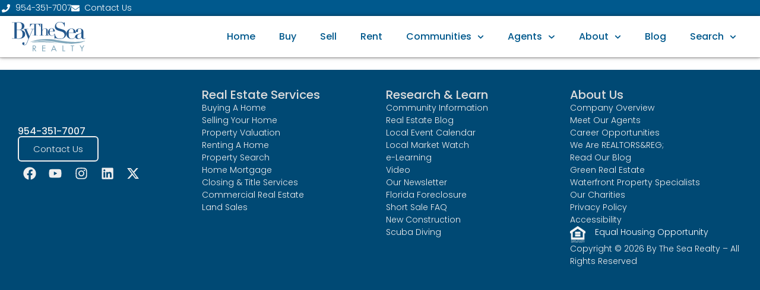

--- FILE ---
content_type: text/html; charset=UTF-8
request_url: https://www.bythesearealty.com/search-results/?polygon=%248c02431b60f0c246432348cae92021ec&location=%5B%7B%22id%22%3A%22%248c02431b60f0c246432348cae92021ec%22%2C%22name%22%3A%22Lauderdale-by-the-Sea%22%7D%5D&polynames=Lauderdale-by-the-Sea&circle=&beds=&baths=&listPrice%5B%5D=&listPrice%5B%5D=&xf_waterfrontyn=&keyword=&size=&yearBuilt=&market=cofeed8&listingType=residential&sortField=&sortOrder=&searchResultsUrl=https%3A%2F%2Fwww.bythesearealty.com%2Fsearch-results%2F&idxs_do=
body_size: 17832
content:
<!doctype html>
<html lang="en-US">
<head>
	<meta charset="UTF-8">
	<meta name="viewport" content="width=device-width, initial-scale=1">
	<link rel="profile" href="https://gmpg.org/xfn/11">
	<meta name='robots' content='index, follow, max-image-preview:large, max-snippet:-1, max-video-preview:-1' />

	<!-- This site is optimized with the Yoast SEO plugin v26.2 - https://yoast.com/wordpress/plugins/seo/ -->
	<title>Search Results - By The Sea Realty</title>
	<link rel="canonical" href="https://www.bythesearealty.com/search-results/" />
	<meta property="og:locale" content="en_US" />
	<meta property="og:type" content="article" />
	<meta property="og:title" content="Search Results - By The Sea Realty" />
	<meta property="og:url" content="https://www.bythesearealty.com/search-results/" />
	<meta property="og:site_name" content="By The Sea Realty" />
	<meta name="twitter:card" content="summary_large_image" />
	<script type="application/ld+json" class="yoast-schema-graph">{"@context":"https://schema.org","@graph":[{"@type":"WebPage","@id":"https://www.bythesearealty.com/search-results/","url":"https://www.bythesearealty.com/search-results/","name":"Search Results - By The Sea Realty","isPartOf":{"@id":"https://www.bythesearealty.com/#website"},"datePublished":"2015-08-11T07:37:12+00:00","breadcrumb":{"@id":"https://www.bythesearealty.com/search-results/#breadcrumb"},"inLanguage":"en-US","potentialAction":[{"@type":"ReadAction","target":["https://www.bythesearealty.com/search-results/"]}]},{"@type":"BreadcrumbList","@id":"https://www.bythesearealty.com/search-results/#breadcrumb","itemListElement":[{"@type":"ListItem","position":1,"name":"Home","item":"https://www.bythesearealty.com/"},{"@type":"ListItem","position":2,"name":"Search Results"}]},{"@type":"WebSite","@id":"https://www.bythesearealty.com/#website","url":"https://www.bythesearealty.com/","name":"By The Sea Realty","description":"South Florida Real Estate","publisher":{"@id":"https://www.bythesearealty.com/#organization"},"potentialAction":[{"@type":"SearchAction","target":{"@type":"EntryPoint","urlTemplate":"https://www.bythesearealty.com/?s={search_term_string}"},"query-input":{"@type":"PropertyValueSpecification","valueRequired":true,"valueName":"search_term_string"}}],"inLanguage":"en-US"},{"@type":"Organization","@id":"https://www.bythesearealty.com/#organization","name":"By The Sea Realty","url":"https://www.bythesearealty.com/","logo":{"@type":"ImageObject","inLanguage":"en-US","@id":"https://www.bythesearealty.com/#/schema/logo/image/","url":"https://www.bythesearealty.com/wp-content/uploads/2024/07/ByTheSeaRealty-logo.svg","contentUrl":"https://www.bythesearealty.com/wp-content/uploads/2024/07/ByTheSeaRealty-logo.svg","width":358,"height":145,"caption":"By The Sea Realty"},"image":{"@id":"https://www.bythesearealty.com/#/schema/logo/image/"}}]}</script>
	<!-- / Yoast SEO plugin. -->


<link rel='dns-prefetch' href='//www.googletagmanager.com' />
<link rel="alternate" type="application/rss+xml" title="By The Sea Realty &raquo; Feed" href="https://www.bythesearealty.com/feed/" />
<link rel="alternate" type="application/rss+xml" title="By The Sea Realty &raquo; Comments Feed" href="https://www.bythesearealty.com/comments/feed/" />
<style id='wp-img-auto-sizes-contain-inline-css'>
img:is([sizes=auto i],[sizes^="auto," i]){contain-intrinsic-size:3000px 1500px}
/*# sourceURL=wp-img-auto-sizes-contain-inline-css */
</style>
<link rel='stylesheet' id='dce-animations-css' href='https://www.bythesearealty.com/wp-content/plugins/dynamic-content-for-elementor/assets/css/animations.css?ver=3.3.17' media='all' />
<link rel='stylesheet' id='sgdg_block-css' href='https://www.bythesearealty.com/wp-content/plugins/skaut-google-drive-gallery/frontend/css/block.min.css?ver=1746804274' media='all' />
<link rel='stylesheet' id='sby_styles-css' href='https://www.bythesearealty.com/wp-content/plugins/feeds-for-youtube/css/sb-youtube-free.min.css?ver=2.4.0' media='all' />
<link rel='stylesheet' id='embedpress-plyr-css-css' href='https://www.bythesearealty.com/wp-content/plugins/embedpress/assets/css/plyr.css?ver=1760057024' media='all' />
<link rel='stylesheet' id='embedpress-carousel-vendor-css-css' href='https://www.bythesearealty.com/wp-content/plugins/embedpress/assets/css/carousel.min.css?ver=1760057024' media='all' />
<link rel='stylesheet' id='embedpress-glider-css-css' href='https://www.bythesearealty.com/wp-content/plugins/embedpress/assets/css/glider.min.css?ver=1760057024' media='all' />
<link rel='stylesheet' id='embedpress-css-css' href='https://www.bythesearealty.com/wp-content/plugins/embedpress/assets/css/embedpress.css?ver=1760057024' media='all' />
<link rel='stylesheet' id='embedpress-meetup-events-css' href='https://www.bythesearealty.com/wp-content/plugins/embedpress/assets/css/meetup-events.css?ver=1760057024' media='all' />
<link rel='stylesheet' id='embedpress-blocks-style-css' href='https://www.bythesearealty.com/wp-content/plugins/embedpress/assets/css/blocks.build.css?ver=1760057024' media='all' />
<style id='wp-emoji-styles-inline-css'>

	img.wp-smiley, img.emoji {
		display: inline !important;
		border: none !important;
		box-shadow: none !important;
		height: 1em !important;
		width: 1em !important;
		margin: 0 0.07em !important;
		vertical-align: -0.1em !important;
		background: none !important;
		padding: 0 !important;
	}
/*# sourceURL=wp-emoji-styles-inline-css */
</style>
<link rel='stylesheet' id='wp-block-library-css' href='https://www.bythesearealty.com/wp-includes/css/dist/block-library/style.min.css?ver=6.9' media='all' />
<style id='global-styles-inline-css'>
:root{--wp--preset--aspect-ratio--square: 1;--wp--preset--aspect-ratio--4-3: 4/3;--wp--preset--aspect-ratio--3-4: 3/4;--wp--preset--aspect-ratio--3-2: 3/2;--wp--preset--aspect-ratio--2-3: 2/3;--wp--preset--aspect-ratio--16-9: 16/9;--wp--preset--aspect-ratio--9-16: 9/16;--wp--preset--color--black: #000000;--wp--preset--color--cyan-bluish-gray: #abb8c3;--wp--preset--color--white: #ffffff;--wp--preset--color--pale-pink: #f78da7;--wp--preset--color--vivid-red: #cf2e2e;--wp--preset--color--luminous-vivid-orange: #ff6900;--wp--preset--color--luminous-vivid-amber: #fcb900;--wp--preset--color--light-green-cyan: #7bdcb5;--wp--preset--color--vivid-green-cyan: #00d084;--wp--preset--color--pale-cyan-blue: #8ed1fc;--wp--preset--color--vivid-cyan-blue: #0693e3;--wp--preset--color--vivid-purple: #9b51e0;--wp--preset--gradient--vivid-cyan-blue-to-vivid-purple: linear-gradient(135deg,rgb(6,147,227) 0%,rgb(155,81,224) 100%);--wp--preset--gradient--light-green-cyan-to-vivid-green-cyan: linear-gradient(135deg,rgb(122,220,180) 0%,rgb(0,208,130) 100%);--wp--preset--gradient--luminous-vivid-amber-to-luminous-vivid-orange: linear-gradient(135deg,rgb(252,185,0) 0%,rgb(255,105,0) 100%);--wp--preset--gradient--luminous-vivid-orange-to-vivid-red: linear-gradient(135deg,rgb(255,105,0) 0%,rgb(207,46,46) 100%);--wp--preset--gradient--very-light-gray-to-cyan-bluish-gray: linear-gradient(135deg,rgb(238,238,238) 0%,rgb(169,184,195) 100%);--wp--preset--gradient--cool-to-warm-spectrum: linear-gradient(135deg,rgb(74,234,220) 0%,rgb(151,120,209) 20%,rgb(207,42,186) 40%,rgb(238,44,130) 60%,rgb(251,105,98) 80%,rgb(254,248,76) 100%);--wp--preset--gradient--blush-light-purple: linear-gradient(135deg,rgb(255,206,236) 0%,rgb(152,150,240) 100%);--wp--preset--gradient--blush-bordeaux: linear-gradient(135deg,rgb(254,205,165) 0%,rgb(254,45,45) 50%,rgb(107,0,62) 100%);--wp--preset--gradient--luminous-dusk: linear-gradient(135deg,rgb(255,203,112) 0%,rgb(199,81,192) 50%,rgb(65,88,208) 100%);--wp--preset--gradient--pale-ocean: linear-gradient(135deg,rgb(255,245,203) 0%,rgb(182,227,212) 50%,rgb(51,167,181) 100%);--wp--preset--gradient--electric-grass: linear-gradient(135deg,rgb(202,248,128) 0%,rgb(113,206,126) 100%);--wp--preset--gradient--midnight: linear-gradient(135deg,rgb(2,3,129) 0%,rgb(40,116,252) 100%);--wp--preset--font-size--small: 13px;--wp--preset--font-size--medium: 20px;--wp--preset--font-size--large: 36px;--wp--preset--font-size--x-large: 42px;--wp--preset--spacing--20: 0.44rem;--wp--preset--spacing--30: 0.67rem;--wp--preset--spacing--40: 1rem;--wp--preset--spacing--50: 1.5rem;--wp--preset--spacing--60: 2.25rem;--wp--preset--spacing--70: 3.38rem;--wp--preset--spacing--80: 5.06rem;--wp--preset--shadow--natural: 6px 6px 9px rgba(0, 0, 0, 0.2);--wp--preset--shadow--deep: 12px 12px 50px rgba(0, 0, 0, 0.4);--wp--preset--shadow--sharp: 6px 6px 0px rgba(0, 0, 0, 0.2);--wp--preset--shadow--outlined: 6px 6px 0px -3px rgb(255, 255, 255), 6px 6px rgb(0, 0, 0);--wp--preset--shadow--crisp: 6px 6px 0px rgb(0, 0, 0);}:root { --wp--style--global--content-size: 800px;--wp--style--global--wide-size: 1200px; }:where(body) { margin: 0; }.wp-site-blocks > .alignleft { float: left; margin-right: 2em; }.wp-site-blocks > .alignright { float: right; margin-left: 2em; }.wp-site-blocks > .aligncenter { justify-content: center; margin-left: auto; margin-right: auto; }:where(.wp-site-blocks) > * { margin-block-start: 24px; margin-block-end: 0; }:where(.wp-site-blocks) > :first-child { margin-block-start: 0; }:where(.wp-site-blocks) > :last-child { margin-block-end: 0; }:root { --wp--style--block-gap: 24px; }:root :where(.is-layout-flow) > :first-child{margin-block-start: 0;}:root :where(.is-layout-flow) > :last-child{margin-block-end: 0;}:root :where(.is-layout-flow) > *{margin-block-start: 24px;margin-block-end: 0;}:root :where(.is-layout-constrained) > :first-child{margin-block-start: 0;}:root :where(.is-layout-constrained) > :last-child{margin-block-end: 0;}:root :where(.is-layout-constrained) > *{margin-block-start: 24px;margin-block-end: 0;}:root :where(.is-layout-flex){gap: 24px;}:root :where(.is-layout-grid){gap: 24px;}.is-layout-flow > .alignleft{float: left;margin-inline-start: 0;margin-inline-end: 2em;}.is-layout-flow > .alignright{float: right;margin-inline-start: 2em;margin-inline-end: 0;}.is-layout-flow > .aligncenter{margin-left: auto !important;margin-right: auto !important;}.is-layout-constrained > .alignleft{float: left;margin-inline-start: 0;margin-inline-end: 2em;}.is-layout-constrained > .alignright{float: right;margin-inline-start: 2em;margin-inline-end: 0;}.is-layout-constrained > .aligncenter{margin-left: auto !important;margin-right: auto !important;}.is-layout-constrained > :where(:not(.alignleft):not(.alignright):not(.alignfull)){max-width: var(--wp--style--global--content-size);margin-left: auto !important;margin-right: auto !important;}.is-layout-constrained > .alignwide{max-width: var(--wp--style--global--wide-size);}body .is-layout-flex{display: flex;}.is-layout-flex{flex-wrap: wrap;align-items: center;}.is-layout-flex > :is(*, div){margin: 0;}body .is-layout-grid{display: grid;}.is-layout-grid > :is(*, div){margin: 0;}body{padding-top: 0px;padding-right: 0px;padding-bottom: 0px;padding-left: 0px;}a:where(:not(.wp-element-button)){text-decoration: underline;}:root :where(.wp-element-button, .wp-block-button__link){background-color: #32373c;border-width: 0;color: #fff;font-family: inherit;font-size: inherit;font-style: inherit;font-weight: inherit;letter-spacing: inherit;line-height: inherit;padding-top: calc(0.667em + 2px);padding-right: calc(1.333em + 2px);padding-bottom: calc(0.667em + 2px);padding-left: calc(1.333em + 2px);text-decoration: none;text-transform: inherit;}.has-black-color{color: var(--wp--preset--color--black) !important;}.has-cyan-bluish-gray-color{color: var(--wp--preset--color--cyan-bluish-gray) !important;}.has-white-color{color: var(--wp--preset--color--white) !important;}.has-pale-pink-color{color: var(--wp--preset--color--pale-pink) !important;}.has-vivid-red-color{color: var(--wp--preset--color--vivid-red) !important;}.has-luminous-vivid-orange-color{color: var(--wp--preset--color--luminous-vivid-orange) !important;}.has-luminous-vivid-amber-color{color: var(--wp--preset--color--luminous-vivid-amber) !important;}.has-light-green-cyan-color{color: var(--wp--preset--color--light-green-cyan) !important;}.has-vivid-green-cyan-color{color: var(--wp--preset--color--vivid-green-cyan) !important;}.has-pale-cyan-blue-color{color: var(--wp--preset--color--pale-cyan-blue) !important;}.has-vivid-cyan-blue-color{color: var(--wp--preset--color--vivid-cyan-blue) !important;}.has-vivid-purple-color{color: var(--wp--preset--color--vivid-purple) !important;}.has-black-background-color{background-color: var(--wp--preset--color--black) !important;}.has-cyan-bluish-gray-background-color{background-color: var(--wp--preset--color--cyan-bluish-gray) !important;}.has-white-background-color{background-color: var(--wp--preset--color--white) !important;}.has-pale-pink-background-color{background-color: var(--wp--preset--color--pale-pink) !important;}.has-vivid-red-background-color{background-color: var(--wp--preset--color--vivid-red) !important;}.has-luminous-vivid-orange-background-color{background-color: var(--wp--preset--color--luminous-vivid-orange) !important;}.has-luminous-vivid-amber-background-color{background-color: var(--wp--preset--color--luminous-vivid-amber) !important;}.has-light-green-cyan-background-color{background-color: var(--wp--preset--color--light-green-cyan) !important;}.has-vivid-green-cyan-background-color{background-color: var(--wp--preset--color--vivid-green-cyan) !important;}.has-pale-cyan-blue-background-color{background-color: var(--wp--preset--color--pale-cyan-blue) !important;}.has-vivid-cyan-blue-background-color{background-color: var(--wp--preset--color--vivid-cyan-blue) !important;}.has-vivid-purple-background-color{background-color: var(--wp--preset--color--vivid-purple) !important;}.has-black-border-color{border-color: var(--wp--preset--color--black) !important;}.has-cyan-bluish-gray-border-color{border-color: var(--wp--preset--color--cyan-bluish-gray) !important;}.has-white-border-color{border-color: var(--wp--preset--color--white) !important;}.has-pale-pink-border-color{border-color: var(--wp--preset--color--pale-pink) !important;}.has-vivid-red-border-color{border-color: var(--wp--preset--color--vivid-red) !important;}.has-luminous-vivid-orange-border-color{border-color: var(--wp--preset--color--luminous-vivid-orange) !important;}.has-luminous-vivid-amber-border-color{border-color: var(--wp--preset--color--luminous-vivid-amber) !important;}.has-light-green-cyan-border-color{border-color: var(--wp--preset--color--light-green-cyan) !important;}.has-vivid-green-cyan-border-color{border-color: var(--wp--preset--color--vivid-green-cyan) !important;}.has-pale-cyan-blue-border-color{border-color: var(--wp--preset--color--pale-cyan-blue) !important;}.has-vivid-cyan-blue-border-color{border-color: var(--wp--preset--color--vivid-cyan-blue) !important;}.has-vivid-purple-border-color{border-color: var(--wp--preset--color--vivid-purple) !important;}.has-vivid-cyan-blue-to-vivid-purple-gradient-background{background: var(--wp--preset--gradient--vivid-cyan-blue-to-vivid-purple) !important;}.has-light-green-cyan-to-vivid-green-cyan-gradient-background{background: var(--wp--preset--gradient--light-green-cyan-to-vivid-green-cyan) !important;}.has-luminous-vivid-amber-to-luminous-vivid-orange-gradient-background{background: var(--wp--preset--gradient--luminous-vivid-amber-to-luminous-vivid-orange) !important;}.has-luminous-vivid-orange-to-vivid-red-gradient-background{background: var(--wp--preset--gradient--luminous-vivid-orange-to-vivid-red) !important;}.has-very-light-gray-to-cyan-bluish-gray-gradient-background{background: var(--wp--preset--gradient--very-light-gray-to-cyan-bluish-gray) !important;}.has-cool-to-warm-spectrum-gradient-background{background: var(--wp--preset--gradient--cool-to-warm-spectrum) !important;}.has-blush-light-purple-gradient-background{background: var(--wp--preset--gradient--blush-light-purple) !important;}.has-blush-bordeaux-gradient-background{background: var(--wp--preset--gradient--blush-bordeaux) !important;}.has-luminous-dusk-gradient-background{background: var(--wp--preset--gradient--luminous-dusk) !important;}.has-pale-ocean-gradient-background{background: var(--wp--preset--gradient--pale-ocean) !important;}.has-electric-grass-gradient-background{background: var(--wp--preset--gradient--electric-grass) !important;}.has-midnight-gradient-background{background: var(--wp--preset--gradient--midnight) !important;}.has-small-font-size{font-size: var(--wp--preset--font-size--small) !important;}.has-medium-font-size{font-size: var(--wp--preset--font-size--medium) !important;}.has-large-font-size{font-size: var(--wp--preset--font-size--large) !important;}.has-x-large-font-size{font-size: var(--wp--preset--font-size--x-large) !important;}
/*# sourceURL=global-styles-inline-css */
</style>

<link rel='stylesheet' id='flexy-breadcrumb-css' href='https://www.bythesearealty.com/wp-content/plugins/flexy-breadcrumb/public/css/flexy-breadcrumb-public.css?ver=1.2.1' media='all' />
<link rel='stylesheet' id='flexy-breadcrumb-font-awesome-css' href='https://www.bythesearealty.com/wp-content/plugins/flexy-breadcrumb/public/css/font-awesome.min.css?ver=4.7.0' media='all' />
<link rel='stylesheet' id='search-filter-plugin-styles-css' href='https://www.bythesearealty.com/wp-content/plugins/search-filter-pro/public/assets/css/search-filter.min.css?ver=2.5.19' media='all' />
<link rel='stylesheet' id='hello-elementor-css' href='https://www.bythesearealty.com/wp-content/themes/hello-elementor/assets/css/reset.css?ver=3.4.4' media='all' />
<link rel='stylesheet' id='hello-elementor-theme-style-css' href='https://www.bythesearealty.com/wp-content/themes/hello-elementor/assets/css/theme.css?ver=3.4.4' media='all' />
<link rel='stylesheet' id='elementor-frontend-css' href='https://www.bythesearealty.com/wp-content/plugins/elementor/assets/css/frontend.min.css?ver=3.32.5' media='all' />
<link rel='stylesheet' id='widget-icon-list-css' href='https://www.bythesearealty.com/wp-content/plugins/elementor/assets/css/widget-icon-list.min.css?ver=3.32.5' media='all' />
<link rel='stylesheet' id='widget-image-css' href='https://www.bythesearealty.com/wp-content/plugins/elementor/assets/css/widget-image.min.css?ver=3.32.5' media='all' />
<link rel='stylesheet' id='widget-nav-menu-css' href='https://www.bythesearealty.com/wp-content/plugins/elementor-pro/assets/css/widget-nav-menu.min.css?ver=3.32.3' media='all' />
<link rel='stylesheet' id='widget-heading-css' href='https://www.bythesearealty.com/wp-content/plugins/elementor/assets/css/widget-heading.min.css?ver=3.32.5' media='all' />
<link rel='stylesheet' id='e-animation-grow-css' href='https://www.bythesearealty.com/wp-content/plugins/elementor/assets/lib/animations/styles/e-animation-grow.min.css?ver=3.32.5' media='all' />
<link rel='stylesheet' id='widget-social-icons-css' href='https://www.bythesearealty.com/wp-content/plugins/elementor/assets/css/widget-social-icons.min.css?ver=3.32.5' media='all' />
<link rel='stylesheet' id='e-apple-webkit-css' href='https://www.bythesearealty.com/wp-content/plugins/elementor/assets/css/conditionals/apple-webkit.min.css?ver=3.32.5' media='all' />
<link rel='stylesheet' id='widget-spacer-css' href='https://www.bythesearealty.com/wp-content/plugins/elementor/assets/css/widget-spacer.min.css?ver=3.32.5' media='all' />
<link rel='stylesheet' id='elementor-post-6-css' href='https://www.bythesearealty.com/wp-content/uploads/elementor/css/post-6.css?ver=1767959603' media='all' />
<link rel='stylesheet' id='dashicons-css' href='https://www.bythesearealty.com/wp-includes/css/dashicons.min.css?ver=6.9' media='all' />
<link rel='stylesheet' id='sby-styles-css' href='https://www.bythesearealty.com/wp-content/plugins/feeds-for-youtube/css/sb-youtube-free.min.css?ver=2.4.0' media='all' />
<link rel='stylesheet' id='font-awesome-5-all-css' href='https://www.bythesearealty.com/wp-content/plugins/elementor/assets/lib/font-awesome/css/all.min.css?ver=3.32.5' media='all' />
<link rel='stylesheet' id='font-awesome-4-shim-css' href='https://www.bythesearealty.com/wp-content/plugins/elementor/assets/lib/font-awesome/css/v4-shims.min.css?ver=3.32.5' media='all' />
<link rel='stylesheet' id='elementor-post-90-css' href='https://www.bythesearealty.com/wp-content/uploads/elementor/css/post-90.css?ver=1767959604' media='all' />
<link rel='stylesheet' id='elementor-post-111-css' href='https://www.bythesearealty.com/wp-content/uploads/elementor/css/post-111.css?ver=1767959604' media='all' />
<link rel='stylesheet' id='hello-elementor-child-style-css' href='https://www.bythesearealty.com/wp-content/themes/hello-theme-child-master/style.css?ver=2.0.0' media='all' />
<link rel='stylesheet' id='elementor-gf-local-poppins-css' href='https://www.bythesearealty.com/wp-content/uploads/elementor/google-fonts/css/poppins.css?ver=1751582088' media='all' />
<script src="https://www.bythesearealty.com/wp-includes/js/jquery/jquery.min.js?ver=3.7.1" id="jquery-core-js"></script>
<script src="https://www.bythesearealty.com/wp-includes/js/jquery/jquery-migrate.min.js?ver=3.4.1" id="jquery-migrate-js"></script>
<script id="search-filter-plugin-build-js-extra">
var SF_LDATA = {"ajax_url":"https://www.bythesearealty.com/wp-admin/admin-ajax.php","home_url":"https://www.bythesearealty.com/","extensions":["search-filter-elementor"]};
//# sourceURL=search-filter-plugin-build-js-extra
</script>
<script src="https://www.bythesearealty.com/wp-content/plugins/search-filter-pro/public/assets/js/search-filter-build.min.js?ver=2.5.19" id="search-filter-plugin-build-js"></script>
<script src="https://www.bythesearealty.com/wp-content/plugins/search-filter-pro/public/assets/js/chosen.jquery.min.js?ver=2.5.19" id="search-filter-plugin-chosen-js"></script>
<script id="search-filter-elementor-js-extra">
var SFE_DATA = {"ajax_url":"https://www.bythesearealty.com/wp-admin/admin-ajax.php","home_url":"https://www.bythesearealty.com/"};
//# sourceURL=search-filter-elementor-js-extra
</script>
<script src="https://www.bythesearealty.com/wp-content/plugins/search-filter-elementor/assets/v2/js/search-filter-elementor.js?ver=1.3.0" id="search-filter-elementor-js"></script>
<script src="https://www.bythesearealty.com/wp-content/plugins/elementor-pro/assets/js/page-transitions.min.js?ver=3.32.3" id="page-transitions-js"></script>
<script src="https://www.bythesearealty.com/wp-content/plugins/elementor/assets/lib/font-awesome/js/v4-shims.min.js?ver=3.32.5" id="font-awesome-4-shim-js"></script>

<!-- Google tag (gtag.js) snippet added by Site Kit -->
<!-- Google Analytics snippet added by Site Kit -->
<script src="https://www.googletagmanager.com/gtag/js?id=GT-5R3VGXFG" id="google_gtagjs-js" async></script>
<script id="google_gtagjs-js-after">
window.dataLayer = window.dataLayer || [];function gtag(){dataLayer.push(arguments);}
gtag("set","linker",{"domains":["www.bythesearealty.com"]});
gtag("js", new Date());
gtag("set", "developer_id.dZTNiMT", true);
gtag("config", "GT-5R3VGXFG");
 window._googlesitekit = window._googlesitekit || {}; window._googlesitekit.throttledEvents = []; window._googlesitekit.gtagEvent = (name, data) => { var key = JSON.stringify( { name, data } ); if ( !! window._googlesitekit.throttledEvents[ key ] ) { return; } window._googlesitekit.throttledEvents[ key ] = true; setTimeout( () => { delete window._googlesitekit.throttledEvents[ key ]; }, 5 ); gtag( "event", name, { ...data, event_source: "site-kit" } ); }; 
//# sourceURL=google_gtagjs-js-after
</script>
<link rel="https://api.w.org/" href="https://www.bythesearealty.com/wp-json/" /><link rel="alternate" title="JSON" type="application/json" href="https://www.bythesearealty.com/wp-json/wp/v2/pages/5727" /><link rel="EditURI" type="application/rsd+xml" title="RSD" href="https://www.bythesearealty.com/xmlrpc.php?rsd" />
<meta name="generator" content="WordPress 6.9" />
<link rel='shortlink' href='https://www.bythesearealty.com/?p=5727' />

            <style type="text/css">              
                
                /* Background color */
                .fbc-page .fbc-wrap .fbc-items {
                    background-color: #ffffff;
                }
                /* Items font size */
                .fbc-page .fbc-wrap .fbc-items li {
                    font-size: 14px;
                }
                
                /* Items' link color */
                .fbc-page .fbc-wrap .fbc-items li a {
                    color: #337ab7;                    
                }
                
                /* Seprator color */
                .fbc-page .fbc-wrap .fbc-items li .fbc-separator {
                    color: #cccccc;
                }
                
                /* Active item & end-text color */
                .fbc-page .fbc-wrap .fbc-items li.active span,
                .fbc-page .fbc-wrap .fbc-items li .fbc-end-text {
                    color: #27272a;
                    font-size: 14px;
                }
            </style>

            <meta name="generator" content="Site Kit by Google 1.164.0" /><meta name="description" content="">
<meta name="generator" content="Elementor 3.32.5; features: e_font_icon_svg, additional_custom_breakpoints; settings: css_print_method-external, google_font-enabled, font_display-swap">
			<style>
				.e-con.e-parent:nth-of-type(n+4):not(.e-lazyloaded):not(.e-no-lazyload),
				.e-con.e-parent:nth-of-type(n+4):not(.e-lazyloaded):not(.e-no-lazyload) * {
					background-image: none !important;
				}
				@media screen and (max-height: 1024px) {
					.e-con.e-parent:nth-of-type(n+3):not(.e-lazyloaded):not(.e-no-lazyload),
					.e-con.e-parent:nth-of-type(n+3):not(.e-lazyloaded):not(.e-no-lazyload) * {
						background-image: none !important;
					}
				}
				@media screen and (max-height: 640px) {
					.e-con.e-parent:nth-of-type(n+2):not(.e-lazyloaded):not(.e-no-lazyload),
					.e-con.e-parent:nth-of-type(n+2):not(.e-lazyloaded):not(.e-no-lazyload) * {
						background-image: none !important;
					}
				}
			</style>
					<style id="wp-custom-css">
			/* Search and Filter */
.searchandfilter ul li.sf-field-reset input, .searchandfilter ul li.sf-field-submit input {
  width: 150px;
  background: #24588d;
  color: #fff;
	border-color: #24588d;
}
strong {font-weight: 500; letter-spacing: .5px;}

/*Search and Filter css*/
.searchandfilter ul {
  padding-left: 0;
}

/* Remove Title */
.page .entry-title {
display: none;
}


/*Gravity Forms
-----------------------------*/
.gform_wrapper .gform_footer input[type=submit] {
color: #FFFFFF;
background: #00598d;
border: none;
border-radius: 5px;
height: 40px;
font-size: 15px;
/* letter-spacing: 1px;
text-transform: uppercase;
float: left;
height: 60px;
min-width: 280px;
margin-left: 12px;
transition: 0.3s;*/
}

#gform_2
{margin-bottom: -25px;}

.gform_wrapper .gform_footer input:hover[type=submit] {
color: #cccccc;
}

.gform_footer.before
{height: 64px;}

body #gform_wrapper_2 .gform_body .gform_fields .gfield .ginput_container_text input[type=text]
{padding: 6px;
height: 38px;}



/* Showcase IDX Button Style */
.sidx-container .sidx-button, .sidx-container button {
padding: 7px 20px !important;
border-radius: 6px !important;
height: 40px;
	font-size: 15px !important;
/*box-shadow: 0 7px 7px #cccccc !important;*/
background: #00598d !important;
color: #ffffff !important;
border: 1px solid !important;
border-color: #00598d !important; 
}

/*Hide Showcase Opt-in Checkbox*/
label[for="sms-opt-in-checkbox"]
{
    visibility: hidden;
}
#sms-opt-in-checkbox
{visibility: hidden;
}

/*Gutenberg Block Quote*/
blockquote {
font-family: Georgia, serif;
font-size: 22px;
font-style: italic;
margin-left: 1em;
padding-left: 1em;
line-height: 1.45;
position: relative;
color: #cc3300;
border-left:5px solid #ccc;
}
 
blockquote cite {
color: #efefef;
font-size: 14px;
display: block;
margin-top: 5px;
}
 
blockquote cite:before {
content: "\2014 \2009";
}

/*Gutenberg Button*/
a.wp-block-button__link {
  background-color: #00598d;
  color: #ffffff;
  font-weight: 600;
  border-radius: 8px;
	margin-bottom: 20px;
	margin-top: 20px;
    &:hover {
    background-color: #00598d;
		border-color: #00598d;
    color: #cccccc;
  }
	  &:visited {
    background-color: #00598d;
		border-color: #00598d;
    color: #ffffff;
  }
}

/*Gutenberg list*/
ol li {margin-left: 34px !important;}

/*Mobile sub-menu indicator*/
@media screen and (max-width: 767px) {
 .elementor-nav-menu .sub-arrow {
    fill: white; 
 }
}

/*Photonic More Button*/
.photonic-more-button.photonic-more-dynamic {
  background-color: #00598d;
  color: #ffffff;
  font-weight: 600;
  border-radius: 8px;
	margin-bottom: 20px;
	margin-top: 20px;
    &:hover {
    background-color: #00598d;
		border-color: #00598d;
    color: #cccccc;
  }
	  &:visited {
    background-color: #00598d;
		border-color: #00598d;
    color: #ffffff;
  }
}

.fbc-page .fbc-wrap .fbc-items li, ol
{

display: contents;

}

/*.header-selector {
    position: relative;
    z-index: 1000;
}*/

		</style>
		<link rel='stylesheet' id='dce-style-css' href='https://www.bythesearealty.com/wp-content/plugins/dynamic-content-for-elementor/assets/css/style.min.css?ver=3.3.17' media='all' />
<link rel='stylesheet' id='dce-dynamic-visibility-css' href='https://www.bythesearealty.com/wp-content/plugins/dynamic-content-for-elementor/assets/css/dynamic-visibility.min.css?ver=3.3.17' media='all' />
</head>
<body class="wp-singular page-template-default page page-id-5727 wp-custom-logo wp-embed-responsive wp-theme-hello-elementor wp-child-theme-hello-theme-child-master hello-elementor-default elementor-default elementor-kit-6 elementor-page-87032">

		<e-page-transition preloader-type="animation" preloader-animation-type="nested-spinners" class="e-page-transition--entering" exclude="^https\:\/\/www\.bythesearealty\.com\/wp\-admin\/">
					</e-page-transition>
		
<a class="skip-link screen-reader-text" href="#content">Skip to content</a>

		<header data-elementor-type="header" data-elementor-id="90" class="elementor elementor-90 elementor-location-header" data-elementor-post-type="elementor_library">
			<div data-dce-background-color="#FFFFFF" class="elementor-element elementor-element-5e6bbaa e-con-full e-flex e-con e-parent" data-id="5e6bbaa" data-element_type="container" data-settings="{&quot;background_background&quot;:&quot;classic&quot;}">
		<div class="elementor-element elementor-element-2eaa377 e-con-full e-flex e-con e-child" data-id="2eaa377" data-element_type="container" data-settings="{&quot;background_background&quot;:&quot;classic&quot;}">
				<div class="elementor-element elementor-element-3ee3357 elementor-icon-list--layout-inline elementor-align-center elementor-list-item-link-full_width elementor-widget elementor-widget-icon-list" data-id="3ee3357" data-element_type="widget" data-widget_type="icon-list.default">
				<div class="elementor-widget-container">
							<ul class="elementor-icon-list-items elementor-inline-items">
							<li class="elementor-icon-list-item elementor-inline-item">
											<a href="tel:9543517007">

												<span class="elementor-icon-list-icon">
							<svg aria-hidden="true" class="e-font-icon-svg e-fas-phone" viewBox="0 0 512 512" xmlns="http://www.w3.org/2000/svg"><path d="M493.4 24.6l-104-24c-11.3-2.6-22.9 3.3-27.5 13.9l-48 112c-4.2 9.8-1.4 21.3 6.9 28l60.6 49.6c-36 76.7-98.9 140.5-177.2 177.2l-49.6-60.6c-6.8-8.3-18.2-11.1-28-6.9l-112 48C3.9 366.5-2 378.1.6 389.4l24 104C27.1 504.2 36.7 512 48 512c256.1 0 464-207.5 464-464 0-11.2-7.7-20.9-18.6-23.4z"></path></svg>						</span>
										<span class="elementor-icon-list-text">954-351-7007</span>
											</a>
									</li>
								<li class="elementor-icon-list-item elementor-inline-item">
											<a href="https://www.bythesearealty.com/contact/">

												<span class="elementor-icon-list-icon">
							<svg aria-hidden="true" class="e-font-icon-svg e-fas-envelope" viewBox="0 0 512 512" xmlns="http://www.w3.org/2000/svg"><path d="M502.3 190.8c3.9-3.1 9.7-.2 9.7 4.7V400c0 26.5-21.5 48-48 48H48c-26.5 0-48-21.5-48-48V195.6c0-5 5.7-7.8 9.7-4.7 22.4 17.4 52.1 39.5 154.1 113.6 21.1 15.4 56.7 47.8 92.2 47.6 35.7.3 72-32.8 92.3-47.6 102-74.1 131.6-96.3 154-113.7zM256 320c23.2.4 56.6-29.2 73.4-41.4 132.7-96.3 142.8-104.7 173.4-128.7 5.8-4.5 9.2-11.5 9.2-18.9v-19c0-26.5-21.5-48-48-48H48C21.5 64 0 85.5 0 112v19c0 7.4 3.4 14.3 9.2 18.9 30.6 23.9 40.7 32.4 173.4 128.7 16.8 12.2 50.2 41.8 73.4 41.4z"></path></svg>						</span>
										<span class="elementor-icon-list-text">Contact Us</span>
											</a>
									</li>
						</ul>
						</div>
				</div>
				</div>
		<div data-dce-background-color="#FFFFFF" class="elementor-element elementor-element-2360b9b e-con-full e-flex e-con e-child" data-id="2360b9b" data-element_type="container" data-settings="{&quot;background_background&quot;:&quot;classic&quot;}">
				<div class="elementor-element elementor-element-3e72b6e elementor-widget-mobile__width-initial elementor-widget__width-initial elementor-widget elementor-widget-theme-site-logo elementor-widget-image" data-id="3e72b6e" data-element_type="widget" data-widget_type="theme-site-logo.default">
				<div class="elementor-widget-container">
											<a href="https://www.bythesearealty.com">
			<img width="358" height="145" src="https://www.bythesearealty.com/wp-content/uploads/2024/07/ByTheSeaRealty-logo.svg" class="attachment-full size-full wp-image-73" alt="By The Sea Realty" />				</a>
											</div>
				</div>
				<div class="elementor-element elementor-element-85edb8c elementor-nav-menu__align-end elementor-widget-mobile__width-initial elementor-nav-menu--stretch elementor-nav-menu--dropdown-tablet elementor-nav-menu__text-align-aside elementor-nav-menu--toggle elementor-nav-menu--burger elementor-widget elementor-widget-nav-menu" data-id="85edb8c" data-element_type="widget" data-settings="{&quot;full_width&quot;:&quot;stretch&quot;,&quot;submenu_icon&quot;:{&quot;value&quot;:&quot;&lt;svg aria-hidden=\&quot;true\&quot; class=\&quot;fa-svg-chevron-down e-font-icon-svg e-fas-chevron-down\&quot; viewBox=\&quot;0 0 448 512\&quot; xmlns=\&quot;http:\/\/www.w3.org\/2000\/svg\&quot;&gt;&lt;path d=\&quot;M207.029 381.476L12.686 187.132c-9.373-9.373-9.373-24.569 0-33.941l22.667-22.667c9.357-9.357 24.522-9.375 33.901-.04L224 284.505l154.745-154.021c9.379-9.335 24.544-9.317 33.901.04l22.667 22.667c9.373 9.373 9.373 24.569 0 33.941L240.971 381.476c-9.373 9.372-24.569 9.372-33.942 0z\&quot;&gt;&lt;\/path&gt;&lt;\/svg&gt;&quot;,&quot;library&quot;:&quot;fa-solid&quot;},&quot;layout&quot;:&quot;horizontal&quot;,&quot;toggle&quot;:&quot;burger&quot;}" data-widget_type="nav-menu.default">
				<div class="elementor-widget-container">
								<nav aria-label="Menu" class="elementor-nav-menu--main elementor-nav-menu__container elementor-nav-menu--layout-horizontal e--pointer-none">
				<ul id="menu-1-85edb8c" class="elementor-nav-menu"><li class="menu-item menu-item-type-post_type menu-item-object-page menu-item-home menu-item-83512"><a href="https://www.bythesearealty.com/" class="elementor-item">Home</a></li>
<li class="menu-item menu-item-type-post_type menu-item-object-page menu-item-83504"><a href="https://www.bythesearealty.com/home-buying/" class="elementor-item">Buy</a></li>
<li class="menu-item menu-item-type-post_type menu-item-object-page menu-item-83505"><a href="https://www.bythesearealty.com/selling-home/" class="elementor-item">Sell</a></li>
<li class="menu-item menu-item-type-post_type menu-item-object-page menu-item-83506"><a href="https://www.bythesearealty.com/for-rent/" class="elementor-item">Rent</a></li>
<li class="menu-item menu-item-type-post_type menu-item-object-page menu-item-has-children menu-item-82302"><a href="https://www.bythesearealty.com/community/" class="elementor-item">Communities</a>
<ul class="sub-menu elementor-nav-menu--dropdown">
	<li class="menu-item menu-item-type-custom menu-item-object-custom menu-item-87852"><a href="https://www.bythesearealty.com/community/" class="elementor-sub-item">All Communities</a></li>
	<li class="menu-item menu-item-type-post_type menu-item-object-page menu-item-84340"><a href="https://www.bythesearealty.com/community/dania-beach/" class="elementor-sub-item">Dania Beach</a></li>
	<li class="menu-item menu-item-type-post_type menu-item-object-page menu-item-84342"><a href="https://www.bythesearealty.com/community/deerfield-beach/" class="elementor-sub-item">Deerfield Beach</a></li>
	<li class="menu-item menu-item-type-post_type menu-item-object-page menu-item-84343"><a href="https://www.bythesearealty.com/community/fort-lauderdale/" class="elementor-sub-item">Fort Lauderdale</a></li>
	<li class="menu-item menu-item-type-post_type menu-item-object-page menu-item-84346"><a href="https://www.bythesearealty.com/community/hillsboro-beach/" class="elementor-sub-item">Hillsboro Beach</a></li>
	<li class="menu-item menu-item-type-post_type menu-item-object-page menu-item-84347"><a href="https://www.bythesearealty.com/community/hollywood/" class="elementor-sub-item">Hollywood</a></li>
	<li class="menu-item menu-item-type-post_type menu-item-object-page menu-item-84348"><a href="https://www.bythesearealty.com/community/lauderdale-by-the-sea/" class="elementor-sub-item">Lauderdale-by-the-Sea</a></li>
	<li class="menu-item menu-item-type-post_type menu-item-object-page menu-item-84337"><a href="https://www.bythesearealty.com/community/lighthouse-point/" class="elementor-sub-item">Lighthouse Point</a></li>
	<li class="menu-item menu-item-type-post_type menu-item-object-page menu-item-84349"><a href="https://www.bythesearealty.com/community/oakland-park/" class="elementor-sub-item">Oakland Park</a></li>
	<li class="menu-item menu-item-type-post_type menu-item-object-page menu-item-84327"><a href="https://www.bythesearealty.com/community/pompano-beach/" class="elementor-sub-item">Pompano Beach</a></li>
	<li class="menu-item menu-item-type-post_type menu-item-object-page menu-item-84329"><a href="https://www.bythesearealty.com/community/wilton-manors/" class="elementor-sub-item">Wilton Manors</a></li>
</ul>
</li>
<li class="menu-item menu-item-type-post_type menu-item-object-page menu-item-has-children menu-item-82294"><a href="https://www.bythesearealty.com/agents/" class="elementor-item">Agents</a>
<ul class="sub-menu elementor-nav-menu--dropdown">
	<li class="menu-item menu-item-type-post_type menu-item-object-page menu-item-84355"><a href="https://www.bythesearealty.com/agents/" class="elementor-sub-item">Find an Agent</a></li>
	<li class="menu-item menu-item-type-post_type menu-item-object-page menu-item-84354"><a href="https://www.bythesearealty.com/careers/" class="elementor-sub-item">Join our Team</a></li>
</ul>
</li>
<li class="menu-item menu-item-type-post_type menu-item-object-page menu-item-has-children menu-item-84358"><a href="https://www.bythesearealty.com/about/" class="elementor-item">About</a>
<ul class="sub-menu elementor-nav-menu--dropdown">
	<li class="menu-item menu-item-type-post_type menu-item-object-page menu-item-84360"><a href="https://www.bythesearealty.com/about/" class="elementor-sub-item">Our Company</a></li>
	<li class="menu-item menu-item-type-post_type menu-item-object-page menu-item-84362"><a href="https://www.bythesearealty.com/realtor/" class="elementor-sub-item">We are REALTORS®</a></li>
	<li class="menu-item menu-item-type-post_type menu-item-object-page menu-item-84361"><a href="https://www.bythesearealty.com/careers/" class="elementor-sub-item">Real Estate Careers</a></li>
	<li class="menu-item menu-item-type-post_type menu-item-object-page menu-item-84363"><a href="https://www.bythesearealty.com/charity/" class="elementor-sub-item">Our Charities</a></li>
</ul>
</li>
<li class="menu-item menu-item-type-post_type menu-item-object-page menu-item-82001"><a href="https://www.bythesearealty.com/blog/" class="elementor-item">Blog</a></li>
<li class="menu-item menu-item-type-post_type menu-item-object-page menu-item-has-children menu-item-46"><a href="https://www.bythesearealty.com/property-search/" class="elementor-item">Search</a>
<ul class="sub-menu elementor-nav-menu--dropdown">
	<li class="menu-item menu-item-type-post_type menu-item-object-page menu-item-83068"><a href="https://www.bythesearealty.com/neighborhood-pages/" class="elementor-sub-item">Neighborhoods</a></li>
	<li class="menu-item menu-item-type-post_type menu-item-object-page menu-item-82308"><a href="https://www.bythesearealty.com/condos/" class="elementor-sub-item">Condo Buildings</a></li>
	<li class="menu-item menu-item-type-post_type menu-item-object-page menu-item-86425"><a href="https://www.bythesearealty.com/property-search/" class="elementor-sub-item">Advanced Property Search</a></li>
</ul>
</li>
</ul>			</nav>
					<div class="elementor-menu-toggle" role="button" tabindex="0" aria-label="Menu Toggle" aria-expanded="false">
			<svg aria-hidden="true" role="presentation" class="elementor-menu-toggle__icon--open e-font-icon-svg e-eicon-menu-bar" viewBox="0 0 1000 1000" xmlns="http://www.w3.org/2000/svg"><path d="M104 333H896C929 333 958 304 958 271S929 208 896 208H104C71 208 42 237 42 271S71 333 104 333ZM104 583H896C929 583 958 554 958 521S929 458 896 458H104C71 458 42 487 42 521S71 583 104 583ZM104 833H896C929 833 958 804 958 771S929 708 896 708H104C71 708 42 737 42 771S71 833 104 833Z"></path></svg><svg aria-hidden="true" role="presentation" class="elementor-menu-toggle__icon--close e-font-icon-svg e-eicon-close" viewBox="0 0 1000 1000" xmlns="http://www.w3.org/2000/svg"><path d="M742 167L500 408 258 167C246 154 233 150 217 150 196 150 179 158 167 167 154 179 150 196 150 212 150 229 154 242 171 254L408 500 167 742C138 771 138 800 167 829 196 858 225 858 254 829L496 587 738 829C750 842 767 846 783 846 800 846 817 842 829 829 842 817 846 804 846 783 846 767 842 750 829 737L588 500 833 258C863 229 863 200 833 171 804 137 775 137 742 167Z"></path></svg>		</div>
					<nav class="elementor-nav-menu--dropdown elementor-nav-menu__container" aria-hidden="true">
				<ul id="menu-2-85edb8c" class="elementor-nav-menu"><li class="menu-item menu-item-type-post_type menu-item-object-page menu-item-home menu-item-83512"><a href="https://www.bythesearealty.com/" class="elementor-item" tabindex="-1">Home</a></li>
<li class="menu-item menu-item-type-post_type menu-item-object-page menu-item-83504"><a href="https://www.bythesearealty.com/home-buying/" class="elementor-item" tabindex="-1">Buy</a></li>
<li class="menu-item menu-item-type-post_type menu-item-object-page menu-item-83505"><a href="https://www.bythesearealty.com/selling-home/" class="elementor-item" tabindex="-1">Sell</a></li>
<li class="menu-item menu-item-type-post_type menu-item-object-page menu-item-83506"><a href="https://www.bythesearealty.com/for-rent/" class="elementor-item" tabindex="-1">Rent</a></li>
<li class="menu-item menu-item-type-post_type menu-item-object-page menu-item-has-children menu-item-82302"><a href="https://www.bythesearealty.com/community/" class="elementor-item" tabindex="-1">Communities</a>
<ul class="sub-menu elementor-nav-menu--dropdown">
	<li class="menu-item menu-item-type-custom menu-item-object-custom menu-item-87852"><a href="https://www.bythesearealty.com/community/" class="elementor-sub-item" tabindex="-1">All Communities</a></li>
	<li class="menu-item menu-item-type-post_type menu-item-object-page menu-item-84340"><a href="https://www.bythesearealty.com/community/dania-beach/" class="elementor-sub-item" tabindex="-1">Dania Beach</a></li>
	<li class="menu-item menu-item-type-post_type menu-item-object-page menu-item-84342"><a href="https://www.bythesearealty.com/community/deerfield-beach/" class="elementor-sub-item" tabindex="-1">Deerfield Beach</a></li>
	<li class="menu-item menu-item-type-post_type menu-item-object-page menu-item-84343"><a href="https://www.bythesearealty.com/community/fort-lauderdale/" class="elementor-sub-item" tabindex="-1">Fort Lauderdale</a></li>
	<li class="menu-item menu-item-type-post_type menu-item-object-page menu-item-84346"><a href="https://www.bythesearealty.com/community/hillsboro-beach/" class="elementor-sub-item" tabindex="-1">Hillsboro Beach</a></li>
	<li class="menu-item menu-item-type-post_type menu-item-object-page menu-item-84347"><a href="https://www.bythesearealty.com/community/hollywood/" class="elementor-sub-item" tabindex="-1">Hollywood</a></li>
	<li class="menu-item menu-item-type-post_type menu-item-object-page menu-item-84348"><a href="https://www.bythesearealty.com/community/lauderdale-by-the-sea/" class="elementor-sub-item" tabindex="-1">Lauderdale-by-the-Sea</a></li>
	<li class="menu-item menu-item-type-post_type menu-item-object-page menu-item-84337"><a href="https://www.bythesearealty.com/community/lighthouse-point/" class="elementor-sub-item" tabindex="-1">Lighthouse Point</a></li>
	<li class="menu-item menu-item-type-post_type menu-item-object-page menu-item-84349"><a href="https://www.bythesearealty.com/community/oakland-park/" class="elementor-sub-item" tabindex="-1">Oakland Park</a></li>
	<li class="menu-item menu-item-type-post_type menu-item-object-page menu-item-84327"><a href="https://www.bythesearealty.com/community/pompano-beach/" class="elementor-sub-item" tabindex="-1">Pompano Beach</a></li>
	<li class="menu-item menu-item-type-post_type menu-item-object-page menu-item-84329"><a href="https://www.bythesearealty.com/community/wilton-manors/" class="elementor-sub-item" tabindex="-1">Wilton Manors</a></li>
</ul>
</li>
<li class="menu-item menu-item-type-post_type menu-item-object-page menu-item-has-children menu-item-82294"><a href="https://www.bythesearealty.com/agents/" class="elementor-item" tabindex="-1">Agents</a>
<ul class="sub-menu elementor-nav-menu--dropdown">
	<li class="menu-item menu-item-type-post_type menu-item-object-page menu-item-84355"><a href="https://www.bythesearealty.com/agents/" class="elementor-sub-item" tabindex="-1">Find an Agent</a></li>
	<li class="menu-item menu-item-type-post_type menu-item-object-page menu-item-84354"><a href="https://www.bythesearealty.com/careers/" class="elementor-sub-item" tabindex="-1">Join our Team</a></li>
</ul>
</li>
<li class="menu-item menu-item-type-post_type menu-item-object-page menu-item-has-children menu-item-84358"><a href="https://www.bythesearealty.com/about/" class="elementor-item" tabindex="-1">About</a>
<ul class="sub-menu elementor-nav-menu--dropdown">
	<li class="menu-item menu-item-type-post_type menu-item-object-page menu-item-84360"><a href="https://www.bythesearealty.com/about/" class="elementor-sub-item" tabindex="-1">Our Company</a></li>
	<li class="menu-item menu-item-type-post_type menu-item-object-page menu-item-84362"><a href="https://www.bythesearealty.com/realtor/" class="elementor-sub-item" tabindex="-1">We are REALTORS®</a></li>
	<li class="menu-item menu-item-type-post_type menu-item-object-page menu-item-84361"><a href="https://www.bythesearealty.com/careers/" class="elementor-sub-item" tabindex="-1">Real Estate Careers</a></li>
	<li class="menu-item menu-item-type-post_type menu-item-object-page menu-item-84363"><a href="https://www.bythesearealty.com/charity/" class="elementor-sub-item" tabindex="-1">Our Charities</a></li>
</ul>
</li>
<li class="menu-item menu-item-type-post_type menu-item-object-page menu-item-82001"><a href="https://www.bythesearealty.com/blog/" class="elementor-item" tabindex="-1">Blog</a></li>
<li class="menu-item menu-item-type-post_type menu-item-object-page menu-item-has-children menu-item-46"><a href="https://www.bythesearealty.com/property-search/" class="elementor-item" tabindex="-1">Search</a>
<ul class="sub-menu elementor-nav-menu--dropdown">
	<li class="menu-item menu-item-type-post_type menu-item-object-page menu-item-83068"><a href="https://www.bythesearealty.com/neighborhood-pages/" class="elementor-sub-item" tabindex="-1">Neighborhoods</a></li>
	<li class="menu-item menu-item-type-post_type menu-item-object-page menu-item-82308"><a href="https://www.bythesearealty.com/condos/" class="elementor-sub-item" tabindex="-1">Condo Buildings</a></li>
	<li class="menu-item menu-item-type-post_type menu-item-object-page menu-item-86425"><a href="https://www.bythesearealty.com/property-search/" class="elementor-sub-item" tabindex="-1">Advanced Property Search</a></li>
</ul>
</li>
</ul>			</nav>
						</div>
				</div>
				</div>
				</div>
				</header>
		
<main id="content" class="site-main post-5727 page type-page status-publish hentry">

			<div class="page-header">
			<h1 class="entry-title">Search Results</h1>		</div>
	
	<div class="page-content">
		
		
			</div>

	
</main>

			<footer data-elementor-type="footer" data-elementor-id="111" class="elementor elementor-111 elementor-location-footer" data-elementor-post-type="elementor_library">
			<div data-dce-background-color="#004974" class="elementor-element elementor-element-cae677a e-con-full e-flex e-con e-parent" data-id="cae677a" data-element_type="container" data-settings="{&quot;background_background&quot;:&quot;classic&quot;}">
		<div class="elementor-element elementor-element-89259ee e-con-full e-flex e-con e-child" data-id="89259ee" data-element_type="container">
		<div class="elementor-element elementor-element-a1aee2f e-con-full e-flex e-con e-child" data-id="a1aee2f" data-element_type="container">
				<div class="elementor-element elementor-element-86d3548 elementor-widget__width-initial dce_masking-none elementor-widget elementor-widget-image" data-id="86d3548" data-element_type="widget" data-widget_type="image.default">
				<div class="elementor-widget-container">
																<a href="https://bythesearealty.com">
							<img width="1501" height="615" src="https://www.bythesearealty.com/wp-content/uploads/2024/07/BTSR-Logo-E.svg" class="attachment-full size-full wp-image-252" alt="" />								</a>
															</div>
				</div>
				<div class="elementor-element elementor-element-e51264d elementor-widget elementor-widget-heading" data-id="e51264d" data-element_type="widget" data-widget_type="heading.default">
				<div class="elementor-widget-container">
					<h5 class="elementor-heading-title elementor-size-default">954-351-7007</h5>				</div>
				</div>
				<div class="elementor-element elementor-element-4ba1298 elementor-widget elementor-widget-button" data-id="4ba1298" data-element_type="widget" data-widget_type="button.default">
				<div class="elementor-widget-container">
									<div class="elementor-button-wrapper">
					<a class="elementor-button elementor-button-link elementor-size-sm elementor-animation-grow" href="https://bythesearealty.com/contact">
						<span class="elementor-button-content-wrapper">
									<span class="elementor-button-text">Contact Us</span>
					</span>
					</a>
				</div>
								</div>
				</div>
				<div class="elementor-element elementor-element-5464d39 e-grid-align-left elementor-shape-rounded elementor-grid-0 elementor-widget elementor-widget-social-icons" data-id="5464d39" data-element_type="widget" data-widget_type="social-icons.default">
				<div class="elementor-widget-container">
							<div class="elementor-social-icons-wrapper elementor-grid" role="list">
							<span class="elementor-grid-item" role="listitem">
					<a class="elementor-icon elementor-social-icon elementor-social-icon-facebook elementor-animation-grow elementor-repeater-item-58c9701" href="https://www.facebook.com/ByTheSeaRealty/" target="_blank">
						<span class="elementor-screen-only">Facebook</span>
						<svg aria-hidden="true" class="e-font-icon-svg e-fab-facebook" viewBox="0 0 512 512" xmlns="http://www.w3.org/2000/svg"><path d="M504 256C504 119 393 8 256 8S8 119 8 256c0 123.78 90.69 226.38 209.25 245V327.69h-63V256h63v-54.64c0-62.15 37-96.48 93.67-96.48 27.14 0 55.52 4.84 55.52 4.84v61h-31.28c-30.8 0-40.41 19.12-40.41 38.73V256h68.78l-11 71.69h-57.78V501C413.31 482.38 504 379.78 504 256z"></path></svg>					</a>
				</span>
							<span class="elementor-grid-item" role="listitem">
					<a class="elementor-icon elementor-social-icon elementor-social-icon-youtube elementor-animation-grow elementor-repeater-item-bdcd00f" href="https://www.youtube.com/c/bythesearealty" target="_blank">
						<span class="elementor-screen-only">Youtube</span>
						<svg aria-hidden="true" class="e-font-icon-svg e-fab-youtube" viewBox="0 0 576 512" xmlns="http://www.w3.org/2000/svg"><path d="M549.655 124.083c-6.281-23.65-24.787-42.276-48.284-48.597C458.781 64 288 64 288 64S117.22 64 74.629 75.486c-23.497 6.322-42.003 24.947-48.284 48.597-11.412 42.867-11.412 132.305-11.412 132.305s0 89.438 11.412 132.305c6.281 23.65 24.787 41.5 48.284 47.821C117.22 448 288 448 288 448s170.78 0 213.371-11.486c23.497-6.321 42.003-24.171 48.284-47.821 11.412-42.867 11.412-132.305 11.412-132.305s0-89.438-11.412-132.305zm-317.51 213.508V175.185l142.739 81.205-142.739 81.201z"></path></svg>					</a>
				</span>
							<span class="elementor-grid-item" role="listitem">
					<a class="elementor-icon elementor-social-icon elementor-social-icon-instagram elementor-animation-grow elementor-repeater-item-1fb0000" href="https://www.instagram.com/bythesearealty/" target="_blank">
						<span class="elementor-screen-only">Instagram</span>
						<svg aria-hidden="true" class="e-font-icon-svg e-fab-instagram" viewBox="0 0 448 512" xmlns="http://www.w3.org/2000/svg"><path d="M224.1 141c-63.6 0-114.9 51.3-114.9 114.9s51.3 114.9 114.9 114.9S339 319.5 339 255.9 287.7 141 224.1 141zm0 189.6c-41.1 0-74.7-33.5-74.7-74.7s33.5-74.7 74.7-74.7 74.7 33.5 74.7 74.7-33.6 74.7-74.7 74.7zm146.4-194.3c0 14.9-12 26.8-26.8 26.8-14.9 0-26.8-12-26.8-26.8s12-26.8 26.8-26.8 26.8 12 26.8 26.8zm76.1 27.2c-1.7-35.9-9.9-67.7-36.2-93.9-26.2-26.2-58-34.4-93.9-36.2-37-2.1-147.9-2.1-184.9 0-35.8 1.7-67.6 9.9-93.9 36.1s-34.4 58-36.2 93.9c-2.1 37-2.1 147.9 0 184.9 1.7 35.9 9.9 67.7 36.2 93.9s58 34.4 93.9 36.2c37 2.1 147.9 2.1 184.9 0 35.9-1.7 67.7-9.9 93.9-36.2 26.2-26.2 34.4-58 36.2-93.9 2.1-37 2.1-147.8 0-184.8zM398.8 388c-7.8 19.6-22.9 34.7-42.6 42.6-29.5 11.7-99.5 9-132.1 9s-102.7 2.6-132.1-9c-19.6-7.8-34.7-22.9-42.6-42.6-11.7-29.5-9-99.5-9-132.1s-2.6-102.7 9-132.1c7.8-19.6 22.9-34.7 42.6-42.6 29.5-11.7 99.5-9 132.1-9s102.7-2.6 132.1 9c19.6 7.8 34.7 22.9 42.6 42.6 11.7 29.5 9 99.5 9 132.1s2.7 102.7-9 132.1z"></path></svg>					</a>
				</span>
							<span class="elementor-grid-item" role="listitem">
					<a class="elementor-icon elementor-social-icon elementor-social-icon-linkedin elementor-animation-grow elementor-repeater-item-d4c98c5" href="https://www.linkedin.com/company/by-the-sea-realty" target="_blank">
						<span class="elementor-screen-only">Linkedin</span>
						<svg aria-hidden="true" class="e-font-icon-svg e-fab-linkedin" viewBox="0 0 448 512" xmlns="http://www.w3.org/2000/svg"><path d="M416 32H31.9C14.3 32 0 46.5 0 64.3v383.4C0 465.5 14.3 480 31.9 480H416c17.6 0 32-14.5 32-32.3V64.3c0-17.8-14.4-32.3-32-32.3zM135.4 416H69V202.2h66.5V416zm-33.2-243c-21.3 0-38.5-17.3-38.5-38.5S80.9 96 102.2 96c21.2 0 38.5 17.3 38.5 38.5 0 21.3-17.2 38.5-38.5 38.5zm282.1 243h-66.4V312c0-24.8-.5-56.7-34.5-56.7-34.6 0-39.9 27-39.9 54.9V416h-66.4V202.2h63.7v29.2h.9c8.9-16.8 30.6-34.5 62.9-34.5 67.2 0 79.7 44.3 79.7 101.9V416z"></path></svg>					</a>
				</span>
							<span class="elementor-grid-item" role="listitem">
					<a class="elementor-icon elementor-social-icon elementor-social-icon-x-twitter elementor-animation-grow elementor-repeater-item-9290411" href="https://x.com/bythesearealty" target="_blank">
						<span class="elementor-screen-only">X-twitter</span>
						<svg aria-hidden="true" class="e-font-icon-svg e-fab-x-twitter" viewBox="0 0 512 512" xmlns="http://www.w3.org/2000/svg"><path d="M389.2 48h70.6L305.6 224.2 487 464H345L233.7 318.6 106.5 464H35.8L200.7 275.5 26.8 48H172.4L272.9 180.9 389.2 48zM364.4 421.8h39.1L151.1 88h-42L364.4 421.8z"></path></svg>					</a>
				</span>
					</div>
						</div>
				</div>
				</div>
		<div class="elementor-element elementor-element-ae5500d e-con-full e-flex e-con e-child" data-id="ae5500d" data-element_type="container">
				<div class="elementor-element elementor-element-ff006aa elementor-widget elementor-widget-heading" data-id="ff006aa" data-element_type="widget" data-widget_type="heading.default">
				<div class="elementor-widget-container">
					<h4 class="elementor-heading-title elementor-size-default">Real Estate Services</h4>				</div>
				</div>
				<div class="elementor-element elementor-element-2a747e1 elementor-icon-list--layout-traditional elementor-list-item-link-full_width elementor-widget elementor-widget-icon-list" data-id="2a747e1" data-element_type="widget" data-widget_type="icon-list.default">
				<div class="elementor-widget-container">
							<ul class="elementor-icon-list-items">
							<li class="elementor-icon-list-item">
											<a href="https://www.bythesearealty.com/home-buying/">

											<span class="elementor-icon-list-text">Buying A Home</span>
											</a>
									</li>
								<li class="elementor-icon-list-item">
											<a href="https://www.bythesearealty.com/selling-home/">

											<span class="elementor-icon-list-text">Selling Your Home</span>
											</a>
									</li>
								<li class="elementor-icon-list-item">
											<a href="https://www.bythesearealty.com/selling-home/home-value/">

											<span class="elementor-icon-list-text">Property Valuation</span>
											</a>
									</li>
								<li class="elementor-icon-list-item">
											<a href="https://www.bythesearealty.com/for-rent/">

											<span class="elementor-icon-list-text">Renting A Home</span>
											</a>
									</li>
								<li class="elementor-icon-list-item">
											<a href="https://www.bythesearealty.com/property-search/">

											<span class="elementor-icon-list-text">Property Search</span>
											</a>
									</li>
								<li class="elementor-icon-list-item">
											<a href="https://www.bythesearealty.com/mortgage/">

											<span class="elementor-icon-list-text">Home Mortgage</span>
											</a>
									</li>
								<li class="elementor-icon-list-item">
											<a href="https://www.bythesearealty.com/selling-home/closing/">

											<span class="elementor-icon-list-text">Closing &amp; Title Services</span>
											</a>
									</li>
								<li class="elementor-icon-list-item">
											<a href="https://www.bythesearealty.com/commercial/">

											<span class="elementor-icon-list-text">Commercial Real Estate</span>
											</a>
									</li>
								<li class="elementor-icon-list-item">
											<a href="https://www.bythesearealty.com/land/">

											<span class="elementor-icon-list-text">Land Sales</span>
											</a>
									</li>
						</ul>
						</div>
				</div>
				</div>
		<div class="elementor-element elementor-element-c600821 e-con-full e-flex e-con e-child" data-id="c600821" data-element_type="container">
				<div class="elementor-element elementor-element-9e9f9e9 elementor-widget elementor-widget-heading" data-id="9e9f9e9" data-element_type="widget" data-widget_type="heading.default">
				<div class="elementor-widget-container">
					<h4 class="elementor-heading-title elementor-size-default">Research &amp; Learn</h4>				</div>
				</div>
				<div class="elementor-element elementor-element-7e58256 elementor-icon-list--layout-traditional elementor-list-item-link-full_width elementor-widget elementor-widget-icon-list" data-id="7e58256" data-element_type="widget" data-widget_type="icon-list.default">
				<div class="elementor-widget-container">
							<ul class="elementor-icon-list-items">
							<li class="elementor-icon-list-item">
											<a href="https://www.bythesearealty.com/community/">

											<span class="elementor-icon-list-text">Community Information</span>
											</a>
									</li>
								<li class="elementor-icon-list-item">
											<a href="https://www.bythesearealty.com/blog/">

											<span class="elementor-icon-list-text">Real Estate Blog</span>
											</a>
									</li>
								<li class="elementor-icon-list-item">
											<a href="https://www.bythesearealty.com/local-events/">

											<span class="elementor-icon-list-text">Local Event Calendar</span>
											</a>
									</li>
								<li class="elementor-icon-list-item">
											<a href="https://www.bythesearealty.com/market-watch/">

											<span class="elementor-icon-list-text">Local Market Watch</span>
											</a>
									</li>
								<li class="elementor-icon-list-item">
											<a href="https://www.bythesearealty.com/learn/">

											<span class="elementor-icon-list-text">e-Learning</span>
											</a>
									</li>
								<li class="elementor-icon-list-item">
											<a href="https://www.bythesearealty.com/learn/video/">

											<span class="elementor-icon-list-text">Video</span>
											</a>
									</li>
								<li class="elementor-icon-list-item">
											<a href="https://www.bythesearealty.com/newsletter">

											<span class="elementor-icon-list-text">Our Newsletter</span>
											</a>
									</li>
								<li class="elementor-icon-list-item">
											<a href="https://www.bythesearealty.com/foreclosure">

											<span class="elementor-icon-list-text">Florida Foreclosure</span>
											</a>
									</li>
								<li class="elementor-icon-list-item">
											<a href="https://www.bythesearealty.com/learn/real-estate-guides/short-sale-faq/">

											<span class="elementor-icon-list-text">Short Sale FAQ</span>
											</a>
									</li>
								<li class="elementor-icon-list-item">
											<a href="https://www.bythesearealty.com/new-construction/">

											<span class="elementor-icon-list-text">New Construction</span>
											</a>
									</li>
								<li class="elementor-icon-list-item">
											<a href="https://www.bythesearealty.com/diving/">

											<span class="elementor-icon-list-text">Scuba Diving</span>
											</a>
									</li>
						</ul>
						</div>
				</div>
				</div>
		<div class="elementor-element elementor-element-66df0e1 e-con-full e-flex e-con e-child" data-id="66df0e1" data-element_type="container">
				<div class="elementor-element elementor-element-586a623 elementor-widget elementor-widget-heading" data-id="586a623" data-element_type="widget" data-widget_type="heading.default">
				<div class="elementor-widget-container">
					<h4 class="elementor-heading-title elementor-size-default">About Us</h4>				</div>
				</div>
				<div class="elementor-element elementor-element-e8d2026 elementor-icon-list--layout-traditional elementor-list-item-link-full_width elementor-widget elementor-widget-icon-list" data-id="e8d2026" data-element_type="widget" data-widget_type="icon-list.default">
				<div class="elementor-widget-container">
							<ul class="elementor-icon-list-items">
							<li class="elementor-icon-list-item">
											<a href="https://www.bythesearealty.com/about/">

											<span class="elementor-icon-list-text">Company Overview</span>
											</a>
									</li>
								<li class="elementor-icon-list-item">
											<a href="https://www.bythesearealty.com/agents/">

											<span class="elementor-icon-list-text">Meet Our Agents</span>
											</a>
									</li>
								<li class="elementor-icon-list-item">
											<a href="https://www.bythesearealty.com/careers/">

											<span class="elementor-icon-list-text">Career Opportunities</span>
											</a>
									</li>
								<li class="elementor-icon-list-item">
											<a href="https://www.bythesearealty.com/realtor/">

											<span class="elementor-icon-list-text">We Are REALTORS&amp;REG;</span>
											</a>
									</li>
								<li class="elementor-icon-list-item">
											<a href="https://www.bythesearealty.com/blog/">

											<span class="elementor-icon-list-text">Read Our Blog</span>
											</a>
									</li>
								<li class="elementor-icon-list-item">
											<a href="https://www.bythesearealty.com/green-real-estate/">

											<span class="elementor-icon-list-text">Green Real Estate</span>
											</a>
									</li>
								<li class="elementor-icon-list-item">
											<a href="https://www.bythesearealty.com/waterfront-property/">

											<span class="elementor-icon-list-text">Waterfront Property Specialists</span>
											</a>
									</li>
								<li class="elementor-icon-list-item">
											<a href="https://www.bythesearealty.com/charity/">

											<span class="elementor-icon-list-text">Our Charities</span>
											</a>
									</li>
						</ul>
						</div>
				</div>
				<div class="elementor-element elementor-element-bb86dfa elementor-icon-list--layout-traditional elementor-list-item-link-full_width elementor-widget elementor-widget-icon-list" data-id="bb86dfa" data-element_type="widget" data-widget_type="icon-list.default">
				<div class="elementor-widget-container">
							<ul class="elementor-icon-list-items">
							<li class="elementor-icon-list-item">
											<a href="https://www.bythesearealty.com/privacy/">

											<span class="elementor-icon-list-text">Privacy Policy</span>
											</a>
									</li>
								<li class="elementor-icon-list-item">
											<a href="https://www.bythesearealty.com/accessibility/">

											<span class="elementor-icon-list-text">Accessibility</span>
											</a>
									</li>
						</ul>
						</div>
				</div>
				<div class="elementor-element elementor-element-8f44556 elementor-widget elementor-widget-text-editor" data-id="8f44556" data-element_type="widget" data-widget_type="text-editor.default">
				<div class="elementor-widget-container">
									Equal Housing Opportunity <img class="wp-image-242 alignleft" src="https://www.bythesearealty.com/wp-content/uploads/2024/07/equal-housing-logo-40-white.webp" alt="Equal Housing Opportunity" width="26" height="28" />								</div>
				</div>
				<div class="elementor-element elementor-element-bb76de9 elementor-widget elementor-widget-text-editor" data-id="bb76de9" data-element_type="widget" data-widget_type="text-editor.default">
				<div class="elementor-widget-container">
									Copyright © 2026  By The Sea Realty &#8211; All Rights Reserved								</div>
				</div>
				<div class="elementor-element elementor-element-93938dd elementor-widget elementor-widget-spacer" data-id="93938dd" data-element_type="widget" data-widget_type="spacer.default">
				<div class="elementor-widget-container">
							<div class="elementor-spacer">
			<div class="elementor-spacer-inner"></div>
		</div>
						</div>
				</div>
				</div>
				</div>
				</div>
				</footer>
		
<script type="speculationrules">
{"prefetch":[{"source":"document","where":{"and":[{"href_matches":"/*"},{"not":{"href_matches":["/wp-*.php","/wp-admin/*","/wp-content/uploads/*","/wp-content/*","/wp-content/plugins/*","/wp-content/themes/hello-theme-child-master/*","/wp-content/themes/hello-elementor/*","/*\\?(.+)"]}},{"not":{"selector_matches":"a[rel~=\"nofollow\"]"}},{"not":{"selector_matches":".no-prefetch, .no-prefetch a"}}]},"eagerness":"conservative"}]}
</script>
<!-- YouTube Feeds JS -->
<script type="text/javascript">

</script>
			<script>
				const lazyloadRunObserver = () => {
					const lazyloadBackgrounds = document.querySelectorAll( `.e-con.e-parent:not(.e-lazyloaded)` );
					const lazyloadBackgroundObserver = new IntersectionObserver( ( entries ) => {
						entries.forEach( ( entry ) => {
							if ( entry.isIntersecting ) {
								let lazyloadBackground = entry.target;
								if( lazyloadBackground ) {
									lazyloadBackground.classList.add( 'e-lazyloaded' );
								}
								lazyloadBackgroundObserver.unobserve( entry.target );
							}
						});
					}, { rootMargin: '200px 0px 200px 0px' } );
					lazyloadBackgrounds.forEach( ( lazyloadBackground ) => {
						lazyloadBackgroundObserver.observe( lazyloadBackground );
					} );
				};
				const events = [
					'DOMContentLoaded',
					'elementor/lazyload/observe',
				];
				events.forEach( ( event ) => {
					document.addEventListener( event, lazyloadRunObserver );
				} );
			</script>
			<script src="https://www.bythesearealty.com/wp-content/plugins/embedpress/assets/js/vendor/plyr.js?ver=1760057024" id="embedpress-plyr-js"></script>
<script src="https://www.bythesearealty.com/wp-content/plugins/embedpress/assets/js/vendor/plyr.polyfilled.js?ver=1760057024" id="embedpress-plyr-polyfilled-js"></script>
<script src="https://www.bythesearealty.com/wp-content/plugins/embedpress/assets/js/vendor/carousel.min.js?ver=1760057024" id="embedpress-carousel-vendor-js"></script>
<script src="https://www.bythesearealty.com/wp-content/plugins/embedpress/assets/js/vendor/glider.min.js?ver=1760057024" id="embedpress-glider-js"></script>
<script src="https://www.bythesearealty.com/wp-content/plugins/embedpress/assets/js/vendor/pdfobject.js?ver=1760057024" id="embedpress-pdfobject-js"></script>
<script src="https://www.bythesearealty.com/wp-content/plugins/embedpress/assets/js/vendor/vimeo-player.js?ver=1760057024" id="embedpress-vimeo-player-js"></script>
<script src="https://www.bythesearealty.com/wp-content/plugins/embedpress/assets/js/vendor/ytiframeapi.js?ver=1760057024" id="embedpress-ytiframeapi-js"></script>
<script src="https://www.bythesearealty.com/wp-includes/js/dist/vendor/react.min.js?ver=18.3.1.1" id="react-js"></script>
<script src="https://www.bythesearealty.com/wp-includes/js/dist/vendor/react-jsx-runtime.min.js?ver=18.3.1" id="react-jsx-runtime-js"></script>
<script src="https://www.bythesearealty.com/wp-includes/js/dist/autop.min.js?ver=9fb50649848277dd318d" id="wp-autop-js"></script>
<script src="https://www.bythesearealty.com/wp-includes/js/dist/blob.min.js?ver=9113eed771d446f4a556" id="wp-blob-js"></script>
<script src="https://www.bythesearealty.com/wp-includes/js/dist/block-serialization-default-parser.min.js?ver=14d44daebf663d05d330" id="wp-block-serialization-default-parser-js"></script>
<script src="https://www.bythesearealty.com/wp-includes/js/dist/hooks.min.js?ver=dd5603f07f9220ed27f1" id="wp-hooks-js"></script>
<script src="https://www.bythesearealty.com/wp-includes/js/dist/deprecated.min.js?ver=e1f84915c5e8ae38964c" id="wp-deprecated-js"></script>
<script src="https://www.bythesearealty.com/wp-includes/js/dist/dom.min.js?ver=26edef3be6483da3de2e" id="wp-dom-js"></script>
<script src="https://www.bythesearealty.com/wp-includes/js/dist/vendor/react-dom.min.js?ver=18.3.1.1" id="react-dom-js"></script>
<script src="https://www.bythesearealty.com/wp-includes/js/dist/escape-html.min.js?ver=6561a406d2d232a6fbd2" id="wp-escape-html-js"></script>
<script src="https://www.bythesearealty.com/wp-includes/js/dist/element.min.js?ver=6a582b0c827fa25df3dd" id="wp-element-js"></script>
<script src="https://www.bythesearealty.com/wp-includes/js/dist/is-shallow-equal.min.js?ver=e0f9f1d78d83f5196979" id="wp-is-shallow-equal-js"></script>
<script src="https://www.bythesearealty.com/wp-includes/js/dist/i18n.min.js?ver=c26c3dc7bed366793375" id="wp-i18n-js"></script>
<script id="wp-i18n-js-after">
wp.i18n.setLocaleData( { 'text direction\u0004ltr': [ 'ltr' ] } );
//# sourceURL=wp-i18n-js-after
</script>
<script src="https://www.bythesearealty.com/wp-includes/js/dist/keycodes.min.js?ver=34c8fb5e7a594a1c8037" id="wp-keycodes-js"></script>
<script src="https://www.bythesearealty.com/wp-includes/js/dist/priority-queue.min.js?ver=2d59d091223ee9a33838" id="wp-priority-queue-js"></script>
<script src="https://www.bythesearealty.com/wp-includes/js/dist/compose.min.js?ver=7a9b375d8c19cf9d3d9b" id="wp-compose-js"></script>
<script src="https://www.bythesearealty.com/wp-includes/js/dist/private-apis.min.js?ver=4f465748bda624774139" id="wp-private-apis-js"></script>
<script src="https://www.bythesearealty.com/wp-includes/js/dist/redux-routine.min.js?ver=8bb92d45458b29590f53" id="wp-redux-routine-js"></script>
<script src="https://www.bythesearealty.com/wp-includes/js/dist/data.min.js?ver=f940198280891b0b6318" id="wp-data-js"></script>
<script id="wp-data-js-after">
( function() {
	var userId = 0;
	var storageKey = "WP_DATA_USER_" + userId;
	wp.data
		.use( wp.data.plugins.persistence, { storageKey: storageKey } );
} )();
//# sourceURL=wp-data-js-after
</script>
<script src="https://www.bythesearealty.com/wp-includes/js/dist/html-entities.min.js?ver=e8b78b18a162491d5e5f" id="wp-html-entities-js"></script>
<script src="https://www.bythesearealty.com/wp-includes/js/dist/dom-ready.min.js?ver=f77871ff7694fffea381" id="wp-dom-ready-js"></script>
<script src="https://www.bythesearealty.com/wp-includes/js/dist/a11y.min.js?ver=cb460b4676c94bd228ed" id="wp-a11y-js"></script>
<script src="https://www.bythesearealty.com/wp-includes/js/dist/rich-text.min.js?ver=5bdbb44f3039529e3645" id="wp-rich-text-js"></script>
<script src="https://www.bythesearealty.com/wp-includes/js/dist/shortcode.min.js?ver=0b3174183b858f2df320" id="wp-shortcode-js"></script>
<script src="https://www.bythesearealty.com/wp-includes/js/dist/warning.min.js?ver=d69bc18c456d01c11d5a" id="wp-warning-js"></script>
<script src="https://www.bythesearealty.com/wp-includes/js/dist/blocks.min.js?ver=de131db49fa830bc97da" id="wp-blocks-js"></script>
<script src="https://www.bythesearealty.com/wp-includes/js/dist/url.min.js?ver=9e178c9516d1222dc834" id="wp-url-js"></script>
<script src="https://www.bythesearealty.com/wp-includes/js/dist/api-fetch.min.js?ver=3a4d9af2b423048b0dee" id="wp-api-fetch-js"></script>
<script id="wp-api-fetch-js-after">
wp.apiFetch.use( wp.apiFetch.createRootURLMiddleware( "https://www.bythesearealty.com/wp-json/" ) );
wp.apiFetch.nonceMiddleware = wp.apiFetch.createNonceMiddleware( "197208a18a" );
wp.apiFetch.use( wp.apiFetch.nonceMiddleware );
wp.apiFetch.use( wp.apiFetch.mediaUploadMiddleware );
wp.apiFetch.nonceEndpoint = "https://www.bythesearealty.com/wp-admin/admin-ajax.php?action=rest-nonce";
//# sourceURL=wp-api-fetch-js-after
</script>
<script src="https://www.bythesearealty.com/wp-includes/js/dist/vendor/moment.min.js?ver=2.30.1" id="moment-js"></script>
<script id="moment-js-after">
moment.updateLocale( 'en_US', {"months":["January","February","March","April","May","June","July","August","September","October","November","December"],"monthsShort":["Jan","Feb","Mar","Apr","May","Jun","Jul","Aug","Sep","Oct","Nov","Dec"],"weekdays":["Sunday","Monday","Tuesday","Wednesday","Thursday","Friday","Saturday"],"weekdaysShort":["Sun","Mon","Tue","Wed","Thu","Fri","Sat"],"week":{"dow":1},"longDateFormat":{"LT":"g:i a","LTS":null,"L":null,"LL":"F j, Y","LLL":"F j, Y g:i a","LLLL":null}} );
//# sourceURL=moment-js-after
</script>
<script src="https://www.bythesearealty.com/wp-includes/js/dist/date.min.js?ver=795a56839718d3ff7eae" id="wp-date-js"></script>
<script id="wp-date-js-after">
wp.date.setSettings( {"l10n":{"locale":"en_US","months":["January","February","March","April","May","June","July","August","September","October","November","December"],"monthsShort":["Jan","Feb","Mar","Apr","May","Jun","Jul","Aug","Sep","Oct","Nov","Dec"],"weekdays":["Sunday","Monday","Tuesday","Wednesday","Thursday","Friday","Saturday"],"weekdaysShort":["Sun","Mon","Tue","Wed","Thu","Fri","Sat"],"meridiem":{"am":"am","pm":"pm","AM":"AM","PM":"PM"},"relative":{"future":"%s from now","past":"%s ago","s":"a second","ss":"%d seconds","m":"a minute","mm":"%d minutes","h":"an hour","hh":"%d hours","d":"a day","dd":"%d days","M":"a month","MM":"%d months","y":"a year","yy":"%d years"},"startOfWeek":1},"formats":{"time":"g:i a","date":"F j, Y","datetime":"F j, Y g:i a","datetimeAbbreviated":"M j, Y g:i a"},"timezone":{"offset":0,"offsetFormatted":"0","string":"","abbr":""}} );
//# sourceURL=wp-date-js-after
</script>
<script src="https://www.bythesearealty.com/wp-includes/js/dist/primitives.min.js?ver=0b5dcc337aa7cbf75570" id="wp-primitives-js"></script>
<script src="https://www.bythesearealty.com/wp-includes/js/dist/components.min.js?ver=ad5cb4227f07a3d422ad" id="wp-components-js"></script>
<script src="https://www.bythesearealty.com/wp-includes/js/dist/keyboard-shortcuts.min.js?ver=fbc45a34ce65c5723afa" id="wp-keyboard-shortcuts-js"></script>
<script src="https://www.bythesearealty.com/wp-includes/js/dist/commands.min.js?ver=cac8f4817ab7cea0ac49" id="wp-commands-js"></script>
<script src="https://www.bythesearealty.com/wp-includes/js/dist/notices.min.js?ver=f62fbf15dcc23301922f" id="wp-notices-js"></script>
<script src="https://www.bythesearealty.com/wp-includes/js/dist/preferences-persistence.min.js?ver=e954d3a4426d311f7d1a" id="wp-preferences-persistence-js"></script>
<script src="https://www.bythesearealty.com/wp-includes/js/dist/preferences.min.js?ver=2ca086aed510c242a1ed" id="wp-preferences-js"></script>
<script id="wp-preferences-js-after">
( function() {
				var serverData = false;
				var userId = "0";
				var persistenceLayer = wp.preferencesPersistence.__unstableCreatePersistenceLayer( serverData, userId );
				var preferencesStore = wp.preferences.store;
				wp.data.dispatch( preferencesStore ).setPersistenceLayer( persistenceLayer );
			} ) ();
//# sourceURL=wp-preferences-js-after
</script>
<script src="https://www.bythesearealty.com/wp-includes/js/dist/style-engine.min.js?ver=7c6fcedc37dadafb8a81" id="wp-style-engine-js"></script>
<script src="https://www.bythesearealty.com/wp-includes/js/dist/token-list.min.js?ver=cfdf635a436c3953a965" id="wp-token-list-js"></script>
<script src="https://www.bythesearealty.com/wp-includes/js/dist/block-editor.min.js?ver=6ab992f915da9674d250" id="wp-block-editor-js"></script>
<script src="https://www.bythesearealty.com/wp-includes/js/dist/core-data.min.js?ver=15baadfe6e1374188072" id="wp-core-data-js"></script>
<script src="https://www.bythesearealty.com/wp-includes/js/dist/media-utils.min.js?ver=c66754bed5498afe7050" id="wp-media-utils-js"></script>
<script src="https://www.bythesearealty.com/wp-includes/js/dist/patterns.min.js?ver=4131f04a041db58120d8" id="wp-patterns-js"></script>
<script src="https://www.bythesearealty.com/wp-includes/js/dist/plugins.min.js?ver=039ed87b5b9f7036ceee" id="wp-plugins-js"></script>
<script src="https://www.bythesearealty.com/wp-includes/js/dist/server-side-render.min.js?ver=7db2472793a2abb97aa5" id="wp-server-side-render-js"></script>
<script src="https://www.bythesearealty.com/wp-includes/js/dist/viewport.min.js?ver=f07b4909c08cfe9de4e2" id="wp-viewport-js"></script>
<script src="https://www.bythesearealty.com/wp-includes/js/dist/wordcount.min.js?ver=c5b97f11206928ea9130" id="wp-wordcount-js"></script>
<script src="https://www.bythesearealty.com/wp-includes/js/dist/editor.min.js?ver=2239c699a89c6b9bc64f" id="wp-editor-js"></script>
<script id="wp-editor-js-after">
Object.assign( window.wp.editor, window.wp.oldEditor );
//# sourceURL=wp-editor-js-after
</script>
<script id="embedpress-blocks-editor-js-extra">
var embedpressGutenbergData = {"wistiaLabels":"{\"watch_from_beginning\":\"Watch from the beginning\",\"skip_to_where_you_left_off\":\"Skip to where you left off\",\"you_have_watched_it_before\":\"It looks like you've watched\u003Cbr \\/\u003Epart of this video before!\"}","wistiaOptions":null,"poweredBy":"1","isProVersion":"","twitchHost":"www.bythesearealty.com","siteUrl":"https://www.bythesearealty.com","activeBlocks":{"google-docs-block":"google-docs-block","document":"document","embedpress":"embedpress","embedpress-pdf":"embedpress-pdf","google-sheets-block":"google-sheets-block","google-slides-block":"google-slides-block","youtube-block":"youtube-block","google-forms-block":"google-forms-block","google-drawings-block":"google-drawings-block","google-maps-block":"google-maps-block","twitch-block":"twitch-block","wistia-block":"wistia-block","vimeo-block":"vimeo-block","embedpress-calendar":"embedpress-calendar"},"documentCta":[false],"pdfRenderer":"https://www.bythesearealty.com/wp-admin/admin-ajax.php?action=get_viewer","isProPluginActive":"","ajaxUrl":"https://www.bythesearealty.com/wp-admin/admin-ajax.php","sourceNonce":"dacb18bbd1","canUploadMedia":"","assetsUrl":"https://www.bythesearealty.com/wp-content/plugins/embedpress/assets/","staticUrl":"https://www.bythesearealty.com/wp-content/plugins/embedpress/static/","iframeWidth":"","iframeHeight":"","pdfCustomColor":"","brandingLogos":{"youtube":"","vimeo":"","wistia":"","twitch":"","dailymotion":""},"userRoles":[{"value":"administrator","label":"Administrator"},{"value":"editor","label":"Editor"},{"value":"author","label":"Author"},{"value":"contributor","label":"Contributor"},{"value":"subscriber","label":"Subscriber"},{"value":"wpseo_manager","label":"SEO Manager"},{"value":"wpseo_editor","label":"SEO Editor"}],"currentUser":{},"feedbackSubmitted":"","ratingHelpDisabled":"1","wistia_labels":"{\"watch_from_beginning\":\"Watch from the beginning\",\"skip_to_where_you_left_off\":\"Skip to where you left off\",\"you_have_watched_it_before\":\"It looks like you've watched\u003Cbr \\/\u003Epart of this video before!\"}","wisita_options":null,"embedpress_powered_by":"1","embedpress_pro":"","twitch_host":"www.bythesearealty.com","site_url":"https://www.bythesearealty.com","rest_url":"https://www.bythesearealty.com/wp-json/","embedpress_rest_url":"https://www.bythesearealty.com/wp-json/embedpress/v1/oembed/embedpress","active_blocks":{"google-docs-block":"google-docs-block","document":"document","embedpress":"embedpress","embedpress-pdf":"embedpress-pdf","google-sheets-block":"google-sheets-block","google-slides-block":"google-slides-block","youtube-block":"youtube-block","google-forms-block":"google-forms-block","google-drawings-block":"google-drawings-block","google-maps-block":"google-maps-block","twitch-block":"twitch-block","wistia-block":"wistia-block","vimeo-block":"vimeo-block","embedpress-calendar":"embedpress-calendar"},"document_cta":[false],"pdf_renderer":"https://www.bythesearealty.com/wp-admin/admin-ajax.php?action=get_viewer","is_pro_plugin_active":"","ajaxurl":"https://www.bythesearealty.com/wp-admin/admin-ajax.php","source_nonce":"dacb18bbd1","can_upload_media":"","permalink_structure":"/blog/%postname%/","EMBEDPRESS_URL_ASSETS":"https://www.bythesearealty.com/wp-content/plugins/embedpress/assets/","iframe_width":"","iframe_height":"","pdf_custom_color":"","youtube_brand_logo_url":"","vimeo_brand_logo_url":"","wistia_brand_logo_url":"","twitch_brand_logo_url":"","dailymotion_brand_logo_url":"","user_roles":[{"value":"administrator","label":"Administrator"},{"value":"editor","label":"Editor"},{"value":"author","label":"Author"},{"value":"contributor","label":"Contributor"},{"value":"subscriber","label":"Subscriber"},{"value":"wpseo_manager","label":"SEO Manager"},{"value":"wpseo_editor","label":"SEO Editor"}],"current_user":{},"is_embedpress_feedback_submited":"","turn_off_rating_help":"1"};
//# sourceURL=embedpress-blocks-editor-js-extra
</script>
<script type="module" src="https://www.bythesearealty.com/wp-content/plugins/embedpress/assets/js/blocks.build.js?ver=1760057024" id="embedpress-blocks-editor-js"></script>
<script id="embedpress-analytics-tracker-js-extra">
var embedpress_analytics = {"ajax_url":"https://www.bythesearealty.com/wp-admin/admin-ajax.php","rest_url":"https://www.bythesearealty.com/wp-json/embedpress/v1/analytics/","nonce":"197208a18a","session_id":"ep-sess-1767993393-AnFzKEFi","page_url":"https://www.bythesearealty.com/search-results/","post_id":"5727","tracking_enabled":"1","original_referrer":"","has_embedded_content":""};
var embedpress_analytics = {"ajax_url":"https://www.bythesearealty.com/wp-admin/admin-ajax.php","rest_url":"https://www.bythesearealty.com/wp-json/embedpress/v1/analytics/","nonce":"197208a18a","session_id":"ep-sess-1767993393-KVG6wK46","page_url":"https://www.bythesearealty.com/search-results/","post_id":"5727","tracking_enabled":"1","original_referrer":"","has_embedded_content":""};
//# sourceURL=embedpress-analytics-tracker-js-extra
</script>
<script src="https://www.bythesearealty.com/wp-content/plugins/embedpress/assets/js/analytics-tracker.js?ver=1760057024" id="embedpress-analytics-tracker-js"></script>
<script src="https://www.bythesearealty.com/wp-content/plugins/embedpress/assets/js/carousel.js?ver=1760057024" id="embedpress-carousel-js"></script>
<script src="https://www.bythesearealty.com/wp-content/plugins/embedpress/assets/js/documents-viewer-script.js?ver=1760057024" id="embedpress-documents-viewer-js"></script>
<script id="embedpress-front-js-extra">
var embedpressFrontendData = {"ajaxurl":"https://www.bythesearealty.com/wp-admin/admin-ajax.php","isProPluginActive":"","nonce":"b314c7b9fb"};
var embedpressFrontendData = {"ajaxurl":"https://www.bythesearealty.com/wp-admin/admin-ajax.php","isProPluginActive":"","nonce":"b314c7b9fb"};
//# sourceURL=embedpress-front-js-extra
</script>
<script src="https://www.bythesearealty.com/wp-content/plugins/embedpress/assets/js/front.js?ver=1760057024" id="embedpress-front-js"></script>
<script src="https://www.bythesearealty.com/wp-content/plugins/embedpress/assets/js/gallery-justify.js?ver=1760057024" id="embedpress-gallery-justify-js"></script>
<script src="https://www.bythesearealty.com/wp-content/plugins/embedpress/assets/js/initplyr.js?ver=1760057024" id="embedpress-init-plyr-js"></script>
<script src="https://www.bythesearealty.com/wp-content/plugins/embedpress/assets/js/instafeed.js?ver=1760057024" id="embedpress-instafeed-js"></script>
<script id="embedpress-ads-js-extra">
var embedpressFrontendData = {"ajaxurl":"https://www.bythesearealty.com/wp-admin/admin-ajax.php","isProPluginActive":"","nonce":"b314c7b9fb"};
var embedpressFrontendData = {"ajaxurl":"https://www.bythesearealty.com/wp-admin/admin-ajax.php","isProPluginActive":"","nonce":"b314c7b9fb"};
//# sourceURL=embedpress-ads-js-extra
</script>
<script src="https://www.bythesearealty.com/wp-content/plugins/embedpress/assets/js/sponsored.js?ver=1760057024" id="embedpress-ads-js"></script>
<script src="https://www.bythesearealty.com/wp-content/plugins/flexy-breadcrumb/public/js/flexy-breadcrumb-public.js?ver=1.2.1" id="flexy-breadcrumb-js"></script>
<script src="https://www.bythesearealty.com/wp-includes/js/jquery/ui/core.min.js?ver=1.13.3" id="jquery-ui-core-js"></script>
<script src="https://www.bythesearealty.com/wp-includes/js/jquery/ui/datepicker.min.js?ver=1.13.3" id="jquery-ui-datepicker-js"></script>
<script id="jquery-ui-datepicker-js-after">
jQuery(function(jQuery){jQuery.datepicker.setDefaults({"closeText":"Close","currentText":"Today","monthNames":["January","February","March","April","May","June","July","August","September","October","November","December"],"monthNamesShort":["Jan","Feb","Mar","Apr","May","Jun","Jul","Aug","Sep","Oct","Nov","Dec"],"nextText":"Next","prevText":"Previous","dayNames":["Sunday","Monday","Tuesday","Wednesday","Thursday","Friday","Saturday"],"dayNamesShort":["Sun","Mon","Tue","Wed","Thu","Fri","Sat"],"dayNamesMin":["S","M","T","W","T","F","S"],"dateFormat":"MM d, yy","firstDay":1,"isRTL":false});});
//# sourceURL=jquery-ui-datepicker-js-after
</script>
<script src="https://www.bythesearealty.com/wp-content/plugins/elementor-pro/assets//lib/instant-page/instant-page.min.js?ver=3.32.3" id="instant-page-js"></script>
<script src="https://www.bythesearealty.com/wp-content/plugins/elementor/assets/js/webpack.runtime.min.js?ver=3.32.5" id="elementor-webpack-runtime-js"></script>
<script src="https://www.bythesearealty.com/wp-content/plugins/elementor/assets/js/frontend-modules.min.js?ver=3.32.5" id="elementor-frontend-modules-js"></script>
<script id="elementor-frontend-js-before">
var elementorFrontendConfig = {"environmentMode":{"edit":false,"wpPreview":false,"isScriptDebug":false},"i18n":{"shareOnFacebook":"Share on Facebook","shareOnTwitter":"Share on Twitter","pinIt":"Pin it","download":"Download","downloadImage":"Download image","fullscreen":"Fullscreen","zoom":"Zoom","share":"Share","playVideo":"Play Video","previous":"Previous","next":"Next","close":"Close","a11yCarouselPrevSlideMessage":"Previous slide","a11yCarouselNextSlideMessage":"Next slide","a11yCarouselFirstSlideMessage":"This is the first slide","a11yCarouselLastSlideMessage":"This is the last slide","a11yCarouselPaginationBulletMessage":"Go to slide"},"is_rtl":false,"breakpoints":{"xs":0,"sm":480,"md":768,"lg":1025,"xl":1440,"xxl":1600},"responsive":{"breakpoints":{"mobile":{"label":"Mobile Portrait","value":767,"default_value":767,"direction":"max","is_enabled":true},"mobile_extra":{"label":"Mobile Landscape","value":880,"default_value":880,"direction":"max","is_enabled":false},"tablet":{"label":"Tablet Portrait","value":1024,"default_value":1024,"direction":"max","is_enabled":true},"tablet_extra":{"label":"Tablet Landscape","value":1200,"default_value":1200,"direction":"max","is_enabled":false},"laptop":{"label":"Laptop","value":1366,"default_value":1366,"direction":"max","is_enabled":false},"widescreen":{"label":"Widescreen","value":2400,"default_value":2400,"direction":"min","is_enabled":false}},"hasCustomBreakpoints":false},"version":"3.32.5","is_static":false,"experimentalFeatures":{"e_font_icon_svg":true,"additional_custom_breakpoints":true,"container":true,"theme_builder_v2":true,"hello-theme-header-footer":true,"nested-elements":true,"home_screen":true,"global_classes_should_enforce_capabilities":true,"e_variables":true,"cloud-library":true,"e_opt_in_v4_page":true,"import-export-customization":true,"e_pro_variables":true},"urls":{"assets":"https:\/\/www.bythesearealty.com\/wp-content\/plugins\/elementor\/assets\/","ajaxurl":"https:\/\/www.bythesearealty.com\/wp-admin\/admin-ajax.php","uploadUrl":"https:\/\/www.bythesearealty.com\/wp-content\/uploads"},"nonces":{"floatingButtonsClickTracking":"1556d7ae94"},"swiperClass":"swiper","settings":{"page":[],"editorPreferences":[],"dynamicooo":[]},"kit":{"active_breakpoints":["viewport_mobile","viewport_tablet"],"global_image_lightbox":"yes","lightbox_enable_counter":"yes","lightbox_enable_fullscreen":"yes","lightbox_enable_zoom":"yes","lightbox_enable_share":"yes","lightbox_title_src":"title","lightbox_description_src":"description"},"post":{"id":5727,"title":"Search%20Results%20-%20By%20The%20Sea%20Realty","excerpt":"\t\t\t\t\t\t","featuredImage":false}};
//# sourceURL=elementor-frontend-js-before
</script>
<script src="https://www.bythesearealty.com/wp-content/plugins/elementor/assets/js/frontend.min.js?ver=3.32.5" id="elementor-frontend-js"></script>
<script src="https://www.bythesearealty.com/wp-content/plugins/elementor-pro/assets/lib/smartmenus/jquery.smartmenus.min.js?ver=1.2.1" id="smartmenus-js"></script>
<script src="https://www.bythesearealty.com/wp-content/plugins/elementor-pro/assets/js/webpack-pro.runtime.min.js?ver=3.32.3" id="elementor-pro-webpack-runtime-js"></script>
<script id="elementor-pro-frontend-js-before">
var ElementorProFrontendConfig = {"ajaxurl":"https:\/\/www.bythesearealty.com\/wp-admin\/admin-ajax.php","nonce":"90ad709d82","urls":{"assets":"https:\/\/www.bythesearealty.com\/wp-content\/plugins\/elementor-pro\/assets\/","rest":"https:\/\/www.bythesearealty.com\/wp-json\/"},"settings":{"lazy_load_background_images":true},"popup":{"hasPopUps":true},"shareButtonsNetworks":{"facebook":{"title":"Facebook","has_counter":true},"twitter":{"title":"Twitter"},"linkedin":{"title":"LinkedIn","has_counter":true},"pinterest":{"title":"Pinterest","has_counter":true},"reddit":{"title":"Reddit","has_counter":true},"vk":{"title":"VK","has_counter":true},"odnoklassniki":{"title":"OK","has_counter":true},"tumblr":{"title":"Tumblr"},"digg":{"title":"Digg"},"skype":{"title":"Skype"},"stumbleupon":{"title":"StumbleUpon","has_counter":true},"mix":{"title":"Mix"},"telegram":{"title":"Telegram"},"pocket":{"title":"Pocket","has_counter":true},"xing":{"title":"XING","has_counter":true},"whatsapp":{"title":"WhatsApp"},"email":{"title":"Email"},"print":{"title":"Print"},"x-twitter":{"title":"X"},"threads":{"title":"Threads"}},"facebook_sdk":{"lang":"en_US","app_id":""},"lottie":{"defaultAnimationUrl":"https:\/\/www.bythesearealty.com\/wp-content\/plugins\/elementor-pro\/modules\/lottie\/assets\/animations\/default.json"}};
//# sourceURL=elementor-pro-frontend-js-before
</script>
<script src="https://www.bythesearealty.com/wp-content/plugins/elementor-pro/assets/js/frontend.min.js?ver=3.32.3" id="elementor-pro-frontend-js"></script>
<script src="https://www.bythesearealty.com/wp-content/plugins/elementor-pro/assets/js/elements-handlers.min.js?ver=3.32.3" id="pro-elements-handlers-js"></script>
<script id="wp-emoji-settings" type="application/json">
{"baseUrl":"https://s.w.org/images/core/emoji/17.0.2/72x72/","ext":".png","svgUrl":"https://s.w.org/images/core/emoji/17.0.2/svg/","svgExt":".svg","source":{"concatemoji":"https://www.bythesearealty.com/wp-includes/js/wp-emoji-release.min.js?ver=6.9"}}
</script>
<script type="module">
/*! This file is auto-generated */
const a=JSON.parse(document.getElementById("wp-emoji-settings").textContent),o=(window._wpemojiSettings=a,"wpEmojiSettingsSupports"),s=["flag","emoji"];function i(e){try{var t={supportTests:e,timestamp:(new Date).valueOf()};sessionStorage.setItem(o,JSON.stringify(t))}catch(e){}}function c(e,t,n){e.clearRect(0,0,e.canvas.width,e.canvas.height),e.fillText(t,0,0);t=new Uint32Array(e.getImageData(0,0,e.canvas.width,e.canvas.height).data);e.clearRect(0,0,e.canvas.width,e.canvas.height),e.fillText(n,0,0);const a=new Uint32Array(e.getImageData(0,0,e.canvas.width,e.canvas.height).data);return t.every((e,t)=>e===a[t])}function p(e,t){e.clearRect(0,0,e.canvas.width,e.canvas.height),e.fillText(t,0,0);var n=e.getImageData(16,16,1,1);for(let e=0;e<n.data.length;e++)if(0!==n.data[e])return!1;return!0}function u(e,t,n,a){switch(t){case"flag":return n(e,"\ud83c\udff3\ufe0f\u200d\u26a7\ufe0f","\ud83c\udff3\ufe0f\u200b\u26a7\ufe0f")?!1:!n(e,"\ud83c\udde8\ud83c\uddf6","\ud83c\udde8\u200b\ud83c\uddf6")&&!n(e,"\ud83c\udff4\udb40\udc67\udb40\udc62\udb40\udc65\udb40\udc6e\udb40\udc67\udb40\udc7f","\ud83c\udff4\u200b\udb40\udc67\u200b\udb40\udc62\u200b\udb40\udc65\u200b\udb40\udc6e\u200b\udb40\udc67\u200b\udb40\udc7f");case"emoji":return!a(e,"\ud83e\u1fac8")}return!1}function f(e,t,n,a){let r;const o=(r="undefined"!=typeof WorkerGlobalScope&&self instanceof WorkerGlobalScope?new OffscreenCanvas(300,150):document.createElement("canvas")).getContext("2d",{willReadFrequently:!0}),s=(o.textBaseline="top",o.font="600 32px Arial",{});return e.forEach(e=>{s[e]=t(o,e,n,a)}),s}function r(e){var t=document.createElement("script");t.src=e,t.defer=!0,document.head.appendChild(t)}a.supports={everything:!0,everythingExceptFlag:!0},new Promise(t=>{let n=function(){try{var e=JSON.parse(sessionStorage.getItem(o));if("object"==typeof e&&"number"==typeof e.timestamp&&(new Date).valueOf()<e.timestamp+604800&&"object"==typeof e.supportTests)return e.supportTests}catch(e){}return null}();if(!n){if("undefined"!=typeof Worker&&"undefined"!=typeof OffscreenCanvas&&"undefined"!=typeof URL&&URL.createObjectURL&&"undefined"!=typeof Blob)try{var e="postMessage("+f.toString()+"("+[JSON.stringify(s),u.toString(),c.toString(),p.toString()].join(",")+"));",a=new Blob([e],{type:"text/javascript"});const r=new Worker(URL.createObjectURL(a),{name:"wpTestEmojiSupports"});return void(r.onmessage=e=>{i(n=e.data),r.terminate(),t(n)})}catch(e){}i(n=f(s,u,c,p))}t(n)}).then(e=>{for(const n in e)a.supports[n]=e[n],a.supports.everything=a.supports.everything&&a.supports[n],"flag"!==n&&(a.supports.everythingExceptFlag=a.supports.everythingExceptFlag&&a.supports[n]);var t;a.supports.everythingExceptFlag=a.supports.everythingExceptFlag&&!a.supports.flag,a.supports.everything||((t=a.source||{}).concatemoji?r(t.concatemoji):t.wpemoji&&t.twemoji&&(r(t.twemoji),r(t.wpemoji)))});
//# sourceURL=https://www.bythesearealty.com/wp-includes/js/wp-emoji-loader.min.js
</script>

</body>
</html>


--- FILE ---
content_type: text/css; charset=UTF-8
request_url: https://www.bythesearealty.com/wp-content/uploads/elementor/css/post-6.css?ver=1767959603
body_size: 19
content:
.elementor-kit-6{--e-global-color-primary:#00598D;--e-global-color-secondary:#7CA9BE;--e-global-color-text:#7A7A7A;--e-global-color-accent:#31454E;--e-global-color-796a38f:#EEEEEE;--e-global-typography-primary-font-family:"Poppins";--e-global-typography-primary-font-size:30px;--e-global-typography-primary-font-weight:600;--e-global-typography-secondary-font-family:"Poppins";--e-global-typography-secondary-font-size:24px;--e-global-typography-secondary-font-weight:400;--e-global-typography-text-font-family:"Poppins";--e-global-typography-text-font-size:16px;--e-global-typography-text-font-weight:400;--e-global-typography-accent-font-family:"Poppins";--e-global-typography-accent-font-size:16px;--e-global-typography-accent-font-weight:600;font-family:"Poppins", Sans-serif;font-size:1rem;font-weight:300;--e-preloader-animation-duration:2500ms;--e-preloader-delay:0ms;--e-preloader-color:#B8B8B8;--e-preloader-size:40px;}.elementor-kit-6 button,.elementor-kit-6 input[type="button"],.elementor-kit-6 input[type="submit"],.elementor-kit-6 .elementor-button{background-color:var( --e-global-color-primary );color:#FFFFFF;border-radius:6px 6px 6px 6px;}.elementor-kit-6 a{color:#0071B3;font-family:"Poppins", Sans-serif;}.elementor-kit-6 a:hover{color:#4CA0D1;}.elementor-kit-6 h1{color:#505050;font-family:"Poppins", Sans-serif;font-size:2rem;}.elementor-kit-6 h2{color:#505050;font-family:"Poppins", Sans-serif;font-size:1.75rem;}.elementor-kit-6 h3{color:#505050;font-family:"Poppins", Sans-serif;font-size:1.5rem;}.elementor-kit-6 h4{color:#505050;font-family:"Poppins", Sans-serif;font-size:1.25rem;line-height:1.5rem;}.elementor-kit-6 h5{color:#505050;font-family:"Poppins", Sans-serif;font-size:1rem;}.elementor-kit-6 h6{color:#505050;font-family:"Poppins", Sans-serif;font-size:0.8rem;font-weight:500;}.elementor-kit-6 button:hover,.elementor-kit-6 button:focus,.elementor-kit-6 input[type="button"]:hover,.elementor-kit-6 input[type="button"]:focus,.elementor-kit-6 input[type="submit"]:hover,.elementor-kit-6 input[type="submit"]:focus,.elementor-kit-6 .elementor-button:hover,.elementor-kit-6 .elementor-button:focus{color:#CCCCCC;}.elementor-section.elementor-section-boxed > .elementor-container{max-width:1260px;}.e-con{--container-max-width:1260px;}.elementor-widget:not(:last-child){margin-block-end:20px;}.elementor-element{--widgets-spacing:20px 20px;--widgets-spacing-row:20px;--widgets-spacing-column:20px;}{}h1.entry-title{display:var(--page-title-display);}@media(max-width:1024px){.elementor-section.elementor-section-boxed > .elementor-container{max-width:1024px;}.e-con{--container-max-width:1024px;}}@media(max-width:767px){.elementor-kit-6{font-size:0.95rem;}.elementor-kit-6 h1{font-size:1.6rem;}.elementor-kit-6 h2{font-size:1.45rem;}.elementor-kit-6 h3{font-size:1.35rem;}.elementor-kit-6 h4{font-size:1.2rem;}.elementor-kit-6 h5{font-size:1rem;}.elementor-kit-6 h6{font-size:0.9rem;}.elementor-section.elementor-section-boxed > .elementor-container{max-width:767px;}.e-con{--container-max-width:767px;}}

--- FILE ---
content_type: text/css; charset=UTF-8
request_url: https://www.bythesearealty.com/wp-content/uploads/elementor/css/post-90.css?ver=1767959604
body_size: 646
content:
.elementor-90 .elementor-element.elementor-element-5e6bbaa{--display:flex;--flex-direction:column;--container-widget-width:calc( ( 1 - var( --container-widget-flex-grow ) ) * 100% );--container-widget-height:initial;--container-widget-flex-grow:0;--container-widget-align-self:initial;--flex-wrap-mobile:wrap;--align-items:center;--gap:0px 0px;--row-gap:0px;--column-gap:0px;--flex-wrap:wrap;border-style:solid;--border-style:solid;border-width:0px 0px 1px 0px;--border-top-width:0px;--border-right-width:0px;--border-bottom-width:1px;--border-left-width:0px;border-color:#C4C1C1;--border-color:#C4C1C1;--padding-top:0px;--padding-bottom:0px;--padding-left:0px;--padding-right:0px;--z-index:9999;}.elementor-90 .elementor-element.elementor-element-5e6bbaa:not(.elementor-motion-effects-element-type-background), .elementor-90 .elementor-element.elementor-element-5e6bbaa > .elementor-motion-effects-container > .elementor-motion-effects-layer{background-color:#FFFFFF;}.elementor-90 .elementor-element.elementor-element-2eaa377{--display:flex;--flex-direction:row;--container-widget-width:initial;--container-widget-height:100%;--container-widget-flex-grow:1;--container-widget-align-self:stretch;--flex-wrap-mobile:wrap;--justify-content:center;--gap:0px 0px;--row-gap:0px;--column-gap:0px;--padding-top:3px;--padding-bottom:3px;--padding-left:3px;--padding-right:3px;}.elementor-90 .elementor-element.elementor-element-2eaa377:not(.elementor-motion-effects-element-type-background), .elementor-90 .elementor-element.elementor-element-2eaa377 > .elementor-motion-effects-container > .elementor-motion-effects-layer{background-color:var( --e-global-color-primary );}.elementor-90 .elementor-element.elementor-element-3ee3357 .elementor-icon-list-icon i{color:#FFFFFF;transition:color 0.3s;}.elementor-90 .elementor-element.elementor-element-3ee3357 .elementor-icon-list-icon svg{fill:#FFFFFF;transition:fill 0.3s;}.elementor-90 .elementor-element.elementor-element-3ee3357{--e-icon-list-icon-size:14px;--icon-vertical-offset:0px;}.elementor-90 .elementor-element.elementor-element-3ee3357 .elementor-icon-list-item > .elementor-icon-list-text, .elementor-90 .elementor-element.elementor-element-3ee3357 .elementor-icon-list-item > a{font-size:14px;}.elementor-90 .elementor-element.elementor-element-3ee3357 .elementor-icon-list-text{color:#FFFFFF;transition:color 0.3s;}.elementor-90 .elementor-element.elementor-element-2360b9b{--display:flex;--flex-direction:row;--container-widget-width:initial;--container-widget-height:100%;--container-widget-flex-grow:1;--container-widget-align-self:stretch;--flex-wrap-mobile:wrap;--gap:0px 0px;--row-gap:0px;--column-gap:0px;border-style:none;--border-style:none;box-shadow:0px 0px 6px 0px rgba(0,0,0,0.5);--padding-top:10px;--padding-bottom:10px;--padding-left:20px;--padding-right:20px;--z-index:100;}.elementor-90 .elementor-element.elementor-element-2360b9b:not(.elementor-motion-effects-element-type-background), .elementor-90 .elementor-element.elementor-element-2360b9b > .elementor-motion-effects-container > .elementor-motion-effects-layer{background-color:#FFFFFF;}.elementor-90 .elementor-element.elementor-element-3e72b6e{width:initial;max-width:initial;text-align:left;}.elementor-90 .elementor-element.elementor-element-3e72b6e > .elementor-widget-container{padding:0px 0px 0px 0px;}.elementor-90 .elementor-element.elementor-element-3e72b6e.elementor-element{--flex-grow:1;--flex-shrink:0;}.elementor-90 .elementor-element.elementor-element-3e72b6e img{width:124px;}.elementor-90 .elementor-element.elementor-element-85edb8c.elementor-element{--align-self:center;}.elementor-90 .elementor-element.elementor-element-85edb8c{z-index:101;--e-nav-menu-horizontal-menu-item-margin:calc( 0px / 2 );}.elementor-90 .elementor-element.elementor-element-85edb8c .elementor-menu-toggle{margin-left:auto;background-color:#FFFFFF;}.elementor-90 .elementor-element.elementor-element-85edb8c .elementor-nav-menu .elementor-item{font-size:16px;font-weight:500;}.elementor-90 .elementor-element.elementor-element-85edb8c .elementor-nav-menu--main .elementor-item{color:var( --e-global-color-primary );fill:var( --e-global-color-primary );padding-left:20px;padding-right:20px;padding-top:14px;padding-bottom:14px;}.elementor-90 .elementor-element.elementor-element-85edb8c .elementor-nav-menu--main .elementor-item:hover,
					.elementor-90 .elementor-element.elementor-element-85edb8c .elementor-nav-menu--main .elementor-item.elementor-item-active,
					.elementor-90 .elementor-element.elementor-element-85edb8c .elementor-nav-menu--main .elementor-item.highlighted,
					.elementor-90 .elementor-element.elementor-element-85edb8c .elementor-nav-menu--main .elementor-item:focus{color:var( --e-global-color-primary );fill:var( --e-global-color-primary );}.elementor-90 .elementor-element.elementor-element-85edb8c .elementor-nav-menu--main .elementor-item.elementor-item-active{color:var( --e-global-color-primary );}.elementor-90 .elementor-element.elementor-element-85edb8c .elementor-nav-menu--main:not(.elementor-nav-menu--layout-horizontal) .elementor-nav-menu > li:not(:last-child){margin-bottom:0px;}.elementor-90 .elementor-element.elementor-element-85edb8c .elementor-nav-menu--dropdown a, .elementor-90 .elementor-element.elementor-element-85edb8c .elementor-menu-toggle{color:#FFFFFF;fill:#FFFFFF;}.elementor-90 .elementor-element.elementor-element-85edb8c .elementor-nav-menu--dropdown{background-color:var( --e-global-color-primary );}.elementor-90 .elementor-element.elementor-element-85edb8c .elementor-nav-menu--dropdown a:hover,
					.elementor-90 .elementor-element.elementor-element-85edb8c .elementor-nav-menu--dropdown a:focus,
					.elementor-90 .elementor-element.elementor-element-85edb8c .elementor-nav-menu--dropdown a.elementor-item-active,
					.elementor-90 .elementor-element.elementor-element-85edb8c .elementor-nav-menu--dropdown a.highlighted,
					.elementor-90 .elementor-element.elementor-element-85edb8c .elementor-menu-toggle:hover,
					.elementor-90 .elementor-element.elementor-element-85edb8c .elementor-menu-toggle:focus{color:#FFFFFF;}.elementor-90 .elementor-element.elementor-element-85edb8c .elementor-nav-menu--dropdown a:hover,
					.elementor-90 .elementor-element.elementor-element-85edb8c .elementor-nav-menu--dropdown a:focus,
					.elementor-90 .elementor-element.elementor-element-85edb8c .elementor-nav-menu--dropdown a.elementor-item-active,
					.elementor-90 .elementor-element.elementor-element-85edb8c .elementor-nav-menu--dropdown a.highlighted{background-color:var( --e-global-color-primary );}.elementor-90 .elementor-element.elementor-element-85edb8c .elementor-nav-menu--dropdown a.elementor-item-active{color:#FFFFFF;background-color:var( --e-global-color-primary );}.elementor-90 .elementor-element.elementor-element-85edb8c .elementor-nav-menu--dropdown .elementor-item, .elementor-90 .elementor-element.elementor-element-85edb8c .elementor-nav-menu--dropdown  .elementor-sub-item{font-weight:500;}.elementor-90 .elementor-element.elementor-element-85edb8c .elementor-nav-menu--dropdown li:not(:last-child){border-style:solid;border-color:#8E8E8E;border-bottom-width:1px;}.elementor-90 .elementor-element.elementor-element-85edb8c div.elementor-menu-toggle{color:var( --e-global-color-primary );}.elementor-90 .elementor-element.elementor-element-85edb8c div.elementor-menu-toggle svg{fill:var( --e-global-color-primary );}@media(max-width:1024px){.elementor-90 .elementor-element.elementor-element-85edb8c .elementor-nav-menu--dropdown a{padding-left:25px;padding-right:25px;padding-top:13px;padding-bottom:13px;}.elementor-90 .elementor-element.elementor-element-85edb8c .elementor-nav-menu--main > .elementor-nav-menu > li > .elementor-nav-menu--dropdown, .elementor-90 .elementor-element.elementor-element-85edb8c .elementor-nav-menu__container.elementor-nav-menu--dropdown{margin-top:18px !important;}}@media(min-width:768px){.elementor-90 .elementor-element.elementor-element-2360b9b{--width:100%;}}@media(max-width:767px){.elementor-90 .elementor-element.elementor-element-3e72b6e{width:var( --container-widget-width, 0% );max-width:0%;--container-widget-width:0%;--container-widget-flex-grow:0;}.elementor-90 .elementor-element.elementor-element-3e72b6e.elementor-element{--flex-grow:1;--flex-shrink:0;}.elementor-90 .elementor-element.elementor-element-3e72b6e img{width:49%;}.elementor-90 .elementor-element.elementor-element-85edb8c{width:var( --container-widget-width, 20% );max-width:20%;--container-widget-width:20%;--container-widget-flex-grow:0;z-index:89999;--e-nav-menu-horizontal-menu-item-margin:calc( 50px / 2 );}.elementor-90 .elementor-element.elementor-element-85edb8c > .elementor-widget-container{padding:0px 0px 0px 0px;}.elementor-90 .elementor-element.elementor-element-85edb8c.elementor-element{--flex-grow:0;--flex-shrink:0;}.elementor-90 .elementor-element.elementor-element-85edb8c .elementor-nav-menu--main:not(.elementor-nav-menu--layout-horizontal) .elementor-nav-menu > li:not(:last-child){margin-bottom:50px;}.elementor-90 .elementor-element.elementor-element-85edb8c .elementor-nav-menu--dropdown .elementor-item, .elementor-90 .elementor-element.elementor-element-85edb8c .elementor-nav-menu--dropdown  .elementor-sub-item{font-size:16px;}.elementor-90 .elementor-element.elementor-element-85edb8c .elementor-nav-menu--main > .elementor-nav-menu > li > .elementor-nav-menu--dropdown, .elementor-90 .elementor-element.elementor-element-85edb8c .elementor-nav-menu__container.elementor-nav-menu--dropdown{margin-top:18px !important;}}

--- FILE ---
content_type: text/css; charset=UTF-8
request_url: https://www.bythesearealty.com/wp-content/uploads/elementor/css/post-111.css?ver=1767959604
body_size: 317
content:
.elementor-111 .elementor-element.elementor-element-cae677a{--display:flex;--flex-direction:column;--container-widget-width:100%;--container-widget-height:initial;--container-widget-flex-grow:0;--container-widget-align-self:initial;--flex-wrap-mobile:wrap;--gap:0px 0px;--row-gap:0px;--column-gap:0px;--margin-top:20px;--margin-bottom:0px;--margin-left:0px;--margin-right:0px;}.elementor-111 .elementor-element.elementor-element-cae677a:not(.elementor-motion-effects-element-type-background), .elementor-111 .elementor-element.elementor-element-cae677a > .elementor-motion-effects-container > .elementor-motion-effects-layer{background-color:#004974;}.elementor-111 .elementor-element.elementor-element-89259ee{--display:flex;--flex-direction:row;--container-widget-width:initial;--container-widget-height:100%;--container-widget-flex-grow:1;--container-widget-align-self:stretch;--flex-wrap-mobile:wrap;}.elementor-111 .elementor-element.elementor-element-a1aee2f{--display:flex;--flex-direction:column;--container-widget-width:calc( ( 1 - var( --container-widget-flex-grow ) ) * 100% );--container-widget-height:initial;--container-widget-flex-grow:0;--container-widget-align-self:initial;--flex-wrap-mobile:wrap;--align-items:flex-start;}.elementor-111 .elementor-element.elementor-element-86d3548{width:var( --container-widget-width, 57.239% );max-width:57.239%;--container-widget-width:57.239%;--container-widget-flex-grow:0;text-align:left;}.elementor-111 .elementor-element.elementor-element-86d3548.elementor-element{--flex-grow:0;--flex-shrink:0;}.elementor-111 .elementor-element.elementor-element-86d3548 img{width:160px;}.elementor-111 .elementor-element.elementor-element-e51264d .elementor-heading-title{color:var( --e-global-color-796a38f );}.elementor-111 .elementor-element.elementor-element-4ba1298 .elementor-button{background-color:#02010100;fill:var( --e-global-color-796a38f );color:var( --e-global-color-796a38f );border-style:solid;border-width:2px 2px 2px 2px;border-color:var( --e-global-color-796a38f );}.elementor-111 .elementor-element.elementor-element-5464d39 .elementor-repeater-item-58c9701.elementor-social-icon{background-color:#00000000;}.elementor-111 .elementor-element.elementor-element-5464d39 .elementor-repeater-item-58c9701.elementor-social-icon i{color:var( --e-global-color-796a38f );}.elementor-111 .elementor-element.elementor-element-5464d39 .elementor-repeater-item-58c9701.elementor-social-icon svg{fill:var( --e-global-color-796a38f );}.elementor-111 .elementor-element.elementor-element-5464d39 .elementor-repeater-item-bdcd00f.elementor-social-icon{background-color:#00000000;}.elementor-111 .elementor-element.elementor-element-5464d39 .elementor-repeater-item-bdcd00f.elementor-social-icon i{color:var( --e-global-color-796a38f );}.elementor-111 .elementor-element.elementor-element-5464d39 .elementor-repeater-item-bdcd00f.elementor-social-icon svg{fill:var( --e-global-color-796a38f );}.elementor-111 .elementor-element.elementor-element-5464d39 .elementor-repeater-item-1fb0000.elementor-social-icon{background-color:#00000000;}.elementor-111 .elementor-element.elementor-element-5464d39 .elementor-repeater-item-1fb0000.elementor-social-icon i{color:var( --e-global-color-796a38f );}.elementor-111 .elementor-element.elementor-element-5464d39 .elementor-repeater-item-1fb0000.elementor-social-icon svg{fill:var( --e-global-color-796a38f );}.elementor-111 .elementor-element.elementor-element-5464d39 .elementor-repeater-item-d4c98c5.elementor-social-icon{background-color:#00000000;}.elementor-111 .elementor-element.elementor-element-5464d39 .elementor-repeater-item-d4c98c5.elementor-social-icon i{color:var( --e-global-color-796a38f );}.elementor-111 .elementor-element.elementor-element-5464d39 .elementor-repeater-item-d4c98c5.elementor-social-icon svg{fill:var( --e-global-color-796a38f );}.elementor-111 .elementor-element.elementor-element-5464d39 .elementor-repeater-item-9290411.elementor-social-icon{background-color:#00000000;}.elementor-111 .elementor-element.elementor-element-5464d39 .elementor-repeater-item-9290411.elementor-social-icon i{color:var( --e-global-color-796a38f );}.elementor-111 .elementor-element.elementor-element-5464d39 .elementor-repeater-item-9290411.elementor-social-icon svg{fill:var( --e-global-color-796a38f );}.elementor-111 .elementor-element.elementor-element-5464d39{--grid-template-columns:repeat(0, auto);--icon-size:22px;--grid-column-gap:0px;--grid-row-gap:0px;}.elementor-111 .elementor-element.elementor-element-5464d39 .elementor-widget-container{text-align:left;}.elementor-111 .elementor-element.elementor-element-5464d39 .elementor-social-icon{--icon-padding:0.4em;}.elementor-111 .elementor-element.elementor-element-ae5500d{--display:flex;--flex-direction:column;--container-widget-width:100%;--container-widget-height:initial;--container-widget-flex-grow:0;--container-widget-align-self:initial;--flex-wrap-mobile:wrap;}.elementor-111 .elementor-element.elementor-element-ff006aa .elementor-heading-title{color:#DDDDDD;}.elementor-111 .elementor-element.elementor-element-2a747e1 .elementor-icon-list-icon i{transition:color 0.3s;}.elementor-111 .elementor-element.elementor-element-2a747e1 .elementor-icon-list-icon svg{transition:fill 0.3s;}.elementor-111 .elementor-element.elementor-element-2a747e1{--e-icon-list-icon-size:14px;--icon-vertical-offset:0px;}.elementor-111 .elementor-element.elementor-element-2a747e1 .elementor-icon-list-item > .elementor-icon-list-text, .elementor-111 .elementor-element.elementor-element-2a747e1 .elementor-icon-list-item > a{font-size:14px;}.elementor-111 .elementor-element.elementor-element-2a747e1 .elementor-icon-list-text{color:#EEEEEE;transition:color 0.3s;}.elementor-111 .elementor-element.elementor-element-2a747e1 .elementor-icon-list-item:hover .elementor-icon-list-text{color:#CCCCCC;}.elementor-111 .elementor-element.elementor-element-c600821{--display:flex;--flex-direction:column;--container-widget-width:100%;--container-widget-height:initial;--container-widget-flex-grow:0;--container-widget-align-self:initial;--flex-wrap-mobile:wrap;}.elementor-111 .elementor-element.elementor-element-9e9f9e9 .elementor-heading-title{color:#DDDDDD;}.elementor-111 .elementor-element.elementor-element-7e58256 .elementor-icon-list-icon i{transition:color 0.3s;}.elementor-111 .elementor-element.elementor-element-7e58256 .elementor-icon-list-icon svg{transition:fill 0.3s;}.elementor-111 .elementor-element.elementor-element-7e58256{--e-icon-list-icon-size:14px;--icon-vertical-offset:0px;}.elementor-111 .elementor-element.elementor-element-7e58256 .elementor-icon-list-item > .elementor-icon-list-text, .elementor-111 .elementor-element.elementor-element-7e58256 .elementor-icon-list-item > a{font-size:14px;}.elementor-111 .elementor-element.elementor-element-7e58256 .elementor-icon-list-text{color:#EEEEEE;transition:color 0.3s;}.elementor-111 .elementor-element.elementor-element-7e58256 .elementor-icon-list-item:hover .elementor-icon-list-text{color:#CCCCCC;}.elementor-111 .elementor-element.elementor-element-66df0e1{--display:flex;--flex-direction:column;--container-widget-width:100%;--container-widget-height:initial;--container-widget-flex-grow:0;--container-widget-align-self:initial;--flex-wrap-mobile:wrap;}.elementor-111 .elementor-element.elementor-element-586a623 .elementor-heading-title{color:#DDDDDD;}.elementor-111 .elementor-element.elementor-element-e8d2026 .elementor-icon-list-icon i{transition:color 0.3s;}.elementor-111 .elementor-element.elementor-element-e8d2026 .elementor-icon-list-icon svg{transition:fill 0.3s;}.elementor-111 .elementor-element.elementor-element-e8d2026{--e-icon-list-icon-size:14px;--icon-vertical-offset:0px;}.elementor-111 .elementor-element.elementor-element-e8d2026 .elementor-icon-list-item > .elementor-icon-list-text, .elementor-111 .elementor-element.elementor-element-e8d2026 .elementor-icon-list-item > a{font-size:14px;}.elementor-111 .elementor-element.elementor-element-e8d2026 .elementor-icon-list-text{color:#EEEEEE;transition:color 0.3s;}.elementor-111 .elementor-element.elementor-element-e8d2026 .elementor-icon-list-item:hover .elementor-icon-list-text{color:#CCCCCC;}.elementor-111 .elementor-element.elementor-element-bb86dfa .elementor-icon-list-icon i{transition:color 0.3s;}.elementor-111 .elementor-element.elementor-element-bb86dfa .elementor-icon-list-icon svg{transition:fill 0.3s;}.elementor-111 .elementor-element.elementor-element-bb86dfa{--e-icon-list-icon-size:14px;--icon-vertical-offset:0px;}.elementor-111 .elementor-element.elementor-element-bb86dfa .elementor-icon-list-item > .elementor-icon-list-text, .elementor-111 .elementor-element.elementor-element-bb86dfa .elementor-icon-list-item > a{font-size:14px;}.elementor-111 .elementor-element.elementor-element-bb86dfa .elementor-icon-list-text{color:#EEEEEE;transition:color 0.3s;}.elementor-111 .elementor-element.elementor-element-bb86dfa .elementor-icon-list-item:hover .elementor-icon-list-text{color:#CCCCCC;}.elementor-111 .elementor-element.elementor-element-8f44556{font-size:14px;color:#FFFFFF;}.elementor-111 .elementor-element.elementor-element-bb76de9{font-size:14px;color:#EEEEEE;}.elementor-111 .elementor-element.elementor-element-93938dd{--spacer-size:50px;}@media(min-width:768px){.elementor-111 .elementor-element.elementor-element-a1aee2f{--width:25%;}.elementor-111 .elementor-element.elementor-element-ae5500d{--width:25%;}.elementor-111 .elementor-element.elementor-element-c600821{--width:25%;}.elementor-111 .elementor-element.elementor-element-66df0e1{--width:25%;}}

--- FILE ---
content_type: image/svg+xml
request_url: https://www.bythesearealty.com/wp-content/uploads/2024/07/BTSR-Logo-E.svg
body_size: 54229
content:
<svg xmlns="http://www.w3.org/2000/svg" xmlns:xlink="http://www.w3.org/1999/xlink" width="1501" height="615" viewBox="0 0 1501 615"><image x="4" y="4" width="1494" height="607" xlink:href="[data-uri]"></image></svg>

--- FILE ---
content_type: image/svg+xml
request_url: https://www.bythesearealty.com/wp-content/uploads/2024/07/ByTheSeaRealty-logo.svg
body_size: 3355
content:
<svg xmlns="http://www.w3.org/2000/svg" id="Layer_1" data-name="Layer 1" viewBox="0 0 358.51 145.52"><defs><style>      .cls-1 {        fill: #24588d;      }      .cls-2 {        fill: #81a8bc;      }    </style></defs><g><path class="cls-1" d="M0,81.35H12.61V3.64H0v-1.59H19.88c1.14,0,2.29-.02,3.47-.06,1.17-.04,2.37-.09,3.58-.17,1.21,0,2.39-.02,3.52-.06,1.14-.04,2.23-.06,3.29-.06,5.53,0,10.07,.66,13.63,1.99,3.56,1.33,6.36,2.95,8.41,4.89,2.05,1.93,3.45,4.02,4.2,6.25,.76,2.24,1.14,4.26,1.14,6.08,0,2.5-.55,4.81-1.65,6.93-1.1,2.12-2.58,3.98-4.43,5.57-1.86,1.59-4,2.88-6.42,3.86-2.43,.99-4.96,1.63-7.61,1.93v.23c2.73,.23,5.51,.81,8.35,1.76,2.84,.95,5.41,2.27,7.73,3.98,2.31,1.7,4.18,3.81,5.62,6.31,1.44,2.5,2.16,5.38,2.16,8.64s-.64,6.53-1.93,9.37c-1.29,2.84-3.22,5.28-5.79,7.33-2.58,2.05-5.83,3.66-9.77,4.83-3.94,1.17-8.52,1.76-13.75,1.76-1.06,0-2.1-.02-3.12-.06-1.02-.04-2.1-.1-3.24-.17-1.14-.08-2.31-.13-3.52-.17-1.21-.04-2.5-.06-3.86-.06H0v-1.59ZM23.97,38.74h10.45c2.12,0,4.05-.26,5.79-.8,1.74-.53,3.24-1.46,4.49-2.78,1.25-1.32,2.22-3.12,2.9-5.4,.68-2.27,1.02-5.15,1.02-8.63,0-3.94-.51-7.1-1.53-9.49-1.02-2.39-2.35-4.18-3.98-5.4-1.63-1.21-3.45-2.01-5.45-2.39-2.01-.38-4-.57-5.96-.57-1.36,0-2.75,.02-4.15,.06-1.4,.04-2.6,.13-3.58,.28V38.74Zm0,42.61c.91,.08,1.91,.17,3.01,.28,1.1,.11,2.67,.17,4.72,.17,3.56,0,6.61-.34,9.15-1.02,2.54-.68,4.62-1.87,6.25-3.58,1.63-1.71,2.82-3.96,3.58-6.76,.76-2.8,1.14-6.32,1.14-10.57,0-6.06-1.29-10.83-3.86-14.32-2.58-3.48-6.4-5.23-11.48-5.23h-12.5v41.02Z"></path><path class="cls-1" d="M52.6,34.2h27.84v1.59h-9.54l14.66,35.68,15.34-35.68h-9.43v-1.59h17.38v1.59h-6.14l-18.75,43.86c-1.44,3.26-2.8,6.53-4.09,9.83-1.29,3.29-2.58,6.61-3.86,9.94-1.06,2.73-2.12,5.11-3.18,7.16-1.06,2.04-2.18,3.71-3.35,5-1.18,1.29-2.44,2.25-3.81,2.9-1.36,.64-2.95,.97-4.77,.97-2.2,0-3.96-.34-5.28-1.02-1.33-.68-2.37-1.48-3.12-2.39-.76-.91-1.25-1.86-1.48-2.84-.23-.99-.34-1.82-.34-2.5,0-1.89,.53-3.31,1.59-4.26,1.06-.95,2.35-1.42,3.86-1.42,.53,0,1.1,.06,1.7,.17,.61,.11,1.17,.32,1.7,.62,.53,.3,.98,.72,1.36,1.25,.38,.53,.57,1.17,.57,1.93,0,1.06-.32,2.06-.97,3.01-.64,.95-.97,1.99-.97,3.12,0,.98,.26,1.63,.8,1.93,.53,.3,1.25,.45,2.16,.45,1.21,0,2.33-.28,3.35-.85,1.02-.57,2.03-1.5,3.01-2.78,.98-1.29,1.97-2.97,2.95-5.06,.98-2.08,2.08-4.64,3.29-7.67l5-12.73-19.66-48.63h-7.84v-1.59Z"></path><path class="cls-1" d="M207.46,58.51h1.25c.83,4.09,1.91,7.54,3.24,10.34,1.32,2.8,2.78,5.11,4.37,6.93,1.59,1.82,3.26,3.22,5,4.2,1.74,.99,3.5,1.7,5.28,2.16,1.78,.45,3.48,.72,5.11,.79,1.63,.07,3.16,.11,4.6,.11,4.01,0,7.31-.61,9.88-1.82,2.57-1.21,4.62-2.75,6.14-4.6,1.51-1.86,2.57-3.86,3.18-6.02,.61-2.16,.91-4.15,.91-5.96,0-2.65-.49-4.92-1.48-6.82-.98-1.89-2.23-3.5-3.75-4.83-1.52-1.32-3.16-2.4-4.94-3.24-1.78-.83-3.47-1.48-5.06-1.93l-13.07-3.98c-6.14-1.89-10.78-4.39-13.92-7.5-3.14-3.1-4.72-7.27-4.72-12.5,0-3.41,.61-6.57,1.82-9.49,1.21-2.92,2.92-5.43,5.11-7.56,2.2-2.12,4.83-3.79,7.9-5,3.07-1.21,6.42-1.82,10.06-1.82,2.65,0,4.87,.23,6.65,.68,1.78,.45,3.31,.97,4.6,1.53,1.29,.57,2.44,1.08,3.47,1.53s2.06,.68,3.12,.68c.98,0,1.65-.13,1.99-.4,.34-.26,.81-.93,1.42-1.99h1.59V22.61h-1.36c-.45-2.73-1.23-5.36-2.33-7.9-1.1-2.54-2.52-4.77-4.26-6.7-1.74-1.93-3.84-3.48-6.31-4.66-2.46-1.17-5.32-1.76-8.58-1.76-1.82,0-3.83,.25-6.02,.74-2.2,.49-4.24,1.35-6.14,2.56-1.89,1.21-3.47,2.8-4.71,4.77-1.25,1.97-1.88,4.47-1.88,7.5,0,2.42,.49,4.49,1.48,6.19,.98,1.7,2.25,3.14,3.81,4.32,1.55,1.17,3.29,2.16,5.23,2.95,1.93,.8,3.88,1.5,5.85,2.1l13.75,4.32c1.44,.45,3.26,1.06,5.45,1.82,2.2,.76,4.33,1.89,6.42,3.41,2.08,1.52,3.86,3.52,5.34,6.02,1.48,2.5,2.22,5.68,2.22,9.54,0,3.56-.66,6.95-1.99,10.17-1.33,3.22-3.24,6.06-5.74,8.52-2.5,2.46-5.53,4.43-9.09,5.91-3.56,1.48-7.58,2.22-12.04,2.22-1.59,0-2.99-.02-4.2-.06-1.21-.04-2.35-.13-3.41-.28-1.06-.15-2.12-.32-3.18-.51-1.06-.19-2.24-.47-3.52-.85-1.52-.45-3.14-.98-4.89-1.59-1.74-.61-3.26-.91-4.54-.91-1.14,0-1.91,.23-2.33,.68-.42,.46-.78,1.06-1.08,1.82h-1.7v-24.43Z"></path><path class="cls-1" d="M276.66,54.76c0,.76-.02,1.53-.06,2.33-.04,.79-.06,1.8-.06,3.01,0,2.5,.15,5.11,.46,7.84,.3,2.73,.96,5.19,1.99,7.39,1.02,2.2,2.54,4.02,4.54,5.45,2.01,1.44,4.68,2.16,8.01,2.16s6.08-.49,8.24-1.48c2.16-.98,3.86-2.18,5.11-3.58,1.25-1.4,2.18-2.82,2.78-4.26,.61-1.44,1.06-2.61,1.36-3.52l1.7,.34c-.23,.83-.66,2.03-1.31,3.58-.64,1.55-1.67,3.11-3.07,4.66-1.4,1.55-3.29,2.92-5.68,4.09-2.39,1.17-5.47,1.76-9.26,1.76s-7.29-.61-10.51-1.82c-3.22-1.21-6-2.95-8.35-5.23-2.35-2.27-4.17-4.98-5.45-8.12-1.29-3.14-1.93-6.65-1.93-10.51,0-3.33,.66-6.57,1.99-9.71,1.32-3.14,3.14-5.93,5.45-8.35,2.31-2.42,5.02-4.37,8.12-5.85,3.1-1.48,6.44-2.22,10-2.22,2.12,0,4.39,.38,6.82,1.14,2.42,.76,4.68,1.99,6.76,3.69,2.08,1.7,3.82,3.96,5.23,6.76,1.4,2.8,2.1,6.29,2.1,10.45h-35Zm23.41-1.59c.15-1.06,.23-2.05,.23-2.95v-2.84c0-2.57-.25-4.7-.74-6.36-.49-1.67-1.17-2.99-2.04-3.98-.87-.98-1.93-1.69-3.18-2.1-1.25-.42-2.6-.62-4.03-.62-2.58,0-4.7,.51-6.36,1.53-1.67,1.02-2.99,2.41-3.98,4.15-.99,1.74-1.72,3.75-2.22,6.02-.49,2.27-.82,4.66-.97,7.16h23.29Z"></path><path class="cls-1" d="M358.24,81.69c-.99,.76-2.16,1.42-3.52,1.99-1.36,.57-3.03,.85-5,.85-3.64,0-6.27-.78-7.9-2.33-1.63-1.55-2.75-3.73-3.35-6.53h-.23c-.3,.68-.72,1.53-1.25,2.56-.53,1.02-1.35,2.01-2.44,2.95-1.1,.95-2.56,1.74-4.37,2.39-1.82,.64-4.13,.97-6.93,.97-3.18,0-5.72-.36-7.61-1.08-1.89-.72-3.37-1.61-4.43-2.67-1.06-1.06-1.76-2.25-2.1-3.58-.34-1.33-.51-2.56-.51-3.69,0-2.65,.53-4.77,1.59-6.36,1.06-1.59,2.44-2.86,4.15-3.81,1.7-.95,3.6-1.72,5.68-2.33,2.08-.61,4.18-1.25,6.31-1.93,2.5-.83,4.56-1.55,6.19-2.16,1.63-.61,2.9-1.34,3.81-2.22,.91-.87,1.53-1.97,1.87-3.29,.34-1.32,.51-3.12,.51-5.4,0-1.82-.11-3.45-.34-4.89-.23-1.44-.64-2.67-1.25-3.69-.61-1.02-1.48-1.8-2.61-2.33-1.14-.53-2.65-.8-4.54-.8-2.5,0-4.56,.44-6.19,1.31-1.63,.87-2.44,2.29-2.44,4.26,0,1.29,.11,2.56,.34,3.81s.34,2.18,.34,2.78c0,1.06-.38,1.95-1.14,2.67-.76,.72-1.86,1.08-3.3,1.08-2.5,0-4.05-.45-4.66-1.36-.61-.91-.91-2.08-.91-3.52,0-1.67,.38-3.26,1.14-4.77,.76-1.51,1.88-2.86,3.35-4.03,1.48-1.17,3.33-2.1,5.57-2.78,2.23-.68,4.79-1.02,7.67-1.02,3.48,0,6.4,.44,8.75,1.31,2.35,.87,4.24,2.05,5.68,3.52,1.44,1.48,2.46,3.14,3.07,5,.61,1.86,.91,3.81,.91,5.85v28.29c0,2.2,.34,3.67,1.02,4.43,.68,.76,1.67,1.14,2.95,1.14,.83,0,1.7-.15,2.61-.45,.91-.3,1.78-.76,2.61-1.36l.91,1.25Zm-19.88-26.59h-.23c-.15,.98-1.4,1.97-3.75,2.95l-8.52,3.41c-2.43,.99-4.28,2.37-5.57,4.15-1.29,1.78-1.93,4-1.93,6.65,0,1.14,.11,2.31,.34,3.52,.23,1.21,.64,2.29,1.25,3.24,.61,.95,1.46,1.72,2.56,2.33,1.1,.61,2.52,.91,4.26,.91,2.5,0,4.52-.53,6.08-1.59,1.55-1.06,2.73-2.39,3.52-3.98,.79-1.59,1.32-3.31,1.59-5.17,.26-1.85,.4-3.54,.4-5.06v-11.36Z"></path></g><g><path class="cls-2" d="M119.42,145.52h-4.45l-8.66-12.44h-1.52v12.44h-3.67v-29.41h4.45c2.61,0,5.42,.04,7.76,1.37,2.46,1.44,3.86,4.21,3.86,7.02,0,4.21-2.81,7.72-7.06,8.23l9.28,12.79Zm-14.63-15.48h1.17c3.74,0,7.8-.7,7.8-5.38s-4.37-5.26-8-5.26h-.98v10.65Z"></path><path class="cls-2" d="M147.66,116.12h15.8v3.35h-12.13v8.23h11.78v3.35h-11.78v11.12h12.13v3.35h-15.8v-29.41Z"></path><path class="cls-2" d="M197.58,138.15l-3.35,7.37h-3.94l14.04-30.66,14.04,30.66h-3.94l-3.35-7.37h-13.49Zm6.75-15.25l-5.23,11.9h10.45l-5.23-11.9Z"></path><path class="cls-2" d="M250.23,142.17h8.93v3.35h-12.6v-29.41h3.67v26.05Z"></path><path class="cls-2" d="M296.61,145.52h-3.67v-26.05h-6.98v-3.35h17.63v3.35h-6.98v26.05Z"></path><path class="cls-2" d="M329.95,116.12h4.21l7.21,12.56,7.22-12.56h4.21l-9.59,16.61v12.79h-3.67v-12.79l-9.59-16.61Z"></path></g><g><path class="cls-1" d="M100,66.4h9.04V10.68h-4.72c-1.09,0-2.31,.1-3.67,.29-1.36,.19-2.73,.72-4.11,1.59-1.38,.87-2.72,2.24-3.99,4.11-1.28,1.87-2.38,4.47-3.3,7.78h-.9V9.54h49.53v14.91h-.9c-.92-3.31-2.02-5.91-3.3-7.78-1.28-1.87-2.61-3.24-3.99-4.11-1.38-.87-2.76-1.4-4.11-1.59-1.36-.19-2.58-.29-3.67-.29h-4.72v55.72h9.04v1.14h-26.23v-1.14Z"></path><path class="cls-1" d="M135.07,66.27h6.27V10.67h-6.27v-1.12h13.28v31.53h.16c.27-.69,.73-1.56,1.38-2.61s1.53-2.03,2.65-2.97c1.11-.94,2.47-1.74,4.07-2.41,1.6-.67,3.52-1,5.74-1,3.58,0,6.5,.86,8.76,2.57,2.25,1.71,3.38,4.44,3.38,8.18v23.43h6.27v1.12h-19.55v-1.12h6.27v-25.92c0-2.09-.5-3.8-1.51-5.13-1.01-1.34-2.57-2.01-4.68-2.01-1.74,0-3.39,.38-4.97,1.12-1.58,.75-2.96,1.79-4.15,3.13-1.19,1.34-2.13,2.92-2.81,4.73-.68,1.82-1.02,3.8-1.02,5.94v18.13h6.27v1.12h-19.55v-1.12Z"></path><path class="cls-1" d="M184.07,47.34c0,.54-.01,1.1-.04,1.67s-.04,1.29-.04,2.16c0,1.79,.11,3.67,.33,5.62,.22,1.96,.69,3.72,1.43,5.29,.73,1.58,1.82,2.88,3.26,3.91,1.44,1.03,3.35,1.55,5.74,1.55s4.36-.35,5.91-1.06c1.55-.71,2.77-1.56,3.67-2.57,.9-1,1.56-2.02,2-3.06,.43-1.03,.76-1.87,.98-2.52l1.22,.24c-.16,.6-.48,1.45-.94,2.57-.46,1.11-1.2,2.23-2.2,3.34-1.01,1.11-2.36,2.09-4.07,2.93-1.71,.84-3.92,1.26-6.64,1.26s-5.23-.44-7.54-1.3c-2.31-.87-4.3-2.12-5.99-3.75-1.68-1.63-2.99-3.57-3.91-5.82-.92-2.25-1.38-4.77-1.38-7.54,0-2.39,.47-4.71,1.43-6.97,.95-2.25,2.25-4.25,3.91-5.99,1.66-1.74,3.6-3.14,5.82-4.2,2.23-1.06,4.62-1.59,7.17-1.59,1.52,0,3.15,.27,4.89,.81,1.74,.54,3.35,1.43,4.85,2.65,1.49,1.22,2.74,2.84,3.75,4.85,1,2.01,1.51,4.51,1.51,7.49h-25.09Zm16.78-1.14c.11-.76,.16-1.47,.16-2.12v-2.04c0-1.85-.18-3.37-.53-4.56-.35-1.19-.84-2.15-1.47-2.85-.62-.71-1.38-1.21-2.28-1.51-.9-.3-1.86-.45-2.89-.45-1.85,0-3.37,.37-4.56,1.1-1.2,.73-2.15,1.72-2.85,2.97-.71,1.25-1.24,2.69-1.59,4.32-.35,1.63-.58,3.34-.69,5.13h16.7Z"></path></g><path class="cls-2" d="M88.98,100.21s46.72-25.16,131.31-10.23c84.59,14.93,114.72,8.57,138.22,3.32,0,0-30.66,23.46-112.51,11.33-80.69-11.95-105.05-18.8-157.02-4.42Z"></path><path class="cls-2" d="M96.44,102.42s24.78-10.5,65.97-6.36c41.19,4.15,52.9,7.46,64.79,9.12,0,0-89.01-9.12-130.76-2.76Z"></path></svg>